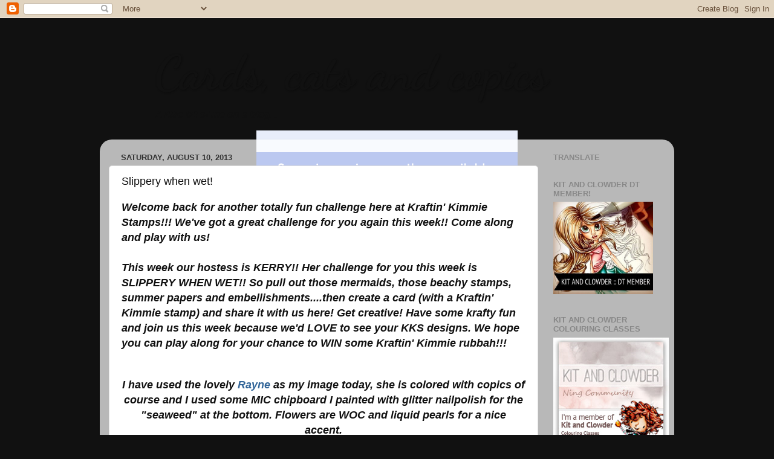

--- FILE ---
content_type: text/html; charset=UTF-8
request_url: https://cardscatsandcopics.blogspot.com/2013/08/welcome-back-for-another-totally-fun.html
body_size: 21412
content:
<!DOCTYPE html>
<html class='v2' dir='ltr' lang='en'>
<head>
<link href='https://www.blogger.com/static/v1/widgets/335934321-css_bundle_v2.css' rel='stylesheet' type='text/css'/>
<meta content='width=1100' name='viewport'/>
<meta content='text/html; charset=UTF-8' http-equiv='Content-Type'/>
<meta content='blogger' name='generator'/>
<link href='https://cardscatsandcopics.blogspot.com/favicon.ico' rel='icon' type='image/x-icon'/>
<link href='http://cardscatsandcopics.blogspot.com/2013/08/welcome-back-for-another-totally-fun.html' rel='canonical'/>
<link rel="alternate" type="application/atom+xml" title="Cards, cats and copics - Atom" href="https://cardscatsandcopics.blogspot.com/feeds/posts/default" />
<link rel="alternate" type="application/rss+xml" title="Cards, cats and copics - RSS" href="https://cardscatsandcopics.blogspot.com/feeds/posts/default?alt=rss" />
<link rel="service.post" type="application/atom+xml" title="Cards, cats and copics - Atom" href="https://www.blogger.com/feeds/1998460097892162227/posts/default" />

<link rel="alternate" type="application/atom+xml" title="Cards, cats and copics - Atom" href="https://cardscatsandcopics.blogspot.com/feeds/5823308196880114592/comments/default" />
<!--Can't find substitution for tag [blog.ieCssRetrofitLinks]-->
<link href='https://blogger.googleusercontent.com/img/b/R29vZ2xl/AVvXsEhISvcilE3RzPx-kHKvrxYVasjRpLZMKAYVsCQZ4MCbRrUTqOae-hXxaLavGcCX-PM59PuuXOxwbzujwlXS__CqCp-2IfFe6V-W_SLlx0Gj7osv5LZN7Te-T52ljG30MQK9bygj70h3_lu1/s640/Kk+slippery+when+wet.jpg' rel='image_src'/>
<meta content='http://cardscatsandcopics.blogspot.com/2013/08/welcome-back-for-another-totally-fun.html' property='og:url'/>
<meta content='Slippery when wet!' property='og:title'/>
<meta content='  Welcome back for another totally fun challenge here at Kraftin&#39; Kimmie Stamps!!!  We&#39;ve got a great challenge for you again this week!!  C...' property='og:description'/>
<meta content='https://blogger.googleusercontent.com/img/b/R29vZ2xl/AVvXsEhISvcilE3RzPx-kHKvrxYVasjRpLZMKAYVsCQZ4MCbRrUTqOae-hXxaLavGcCX-PM59PuuXOxwbzujwlXS__CqCp-2IfFe6V-W_SLlx0Gj7osv5LZN7Te-T52ljG30MQK9bygj70h3_lu1/w1200-h630-p-k-no-nu/Kk+slippery+when+wet.jpg' property='og:image'/>
<title>Cards, cats and copics: Slippery when wet!</title>
<style type='text/css'>@font-face{font-family:'Dancing Script';font-style:normal;font-weight:700;font-display:swap;src:url(//fonts.gstatic.com/s/dancingscript/v29/If2cXTr6YS-zF4S-kcSWSVi_sxjsohD9F50Ruu7B1i03Rep8hNX6plRPjLo.woff2)format('woff2');unicode-range:U+0102-0103,U+0110-0111,U+0128-0129,U+0168-0169,U+01A0-01A1,U+01AF-01B0,U+0300-0301,U+0303-0304,U+0308-0309,U+0323,U+0329,U+1EA0-1EF9,U+20AB;}@font-face{font-family:'Dancing Script';font-style:normal;font-weight:700;font-display:swap;src:url(//fonts.gstatic.com/s/dancingscript/v29/If2cXTr6YS-zF4S-kcSWSVi_sxjsohD9F50Ruu7B1i03ROp8hNX6plRPjLo.woff2)format('woff2');unicode-range:U+0100-02BA,U+02BD-02C5,U+02C7-02CC,U+02CE-02D7,U+02DD-02FF,U+0304,U+0308,U+0329,U+1D00-1DBF,U+1E00-1E9F,U+1EF2-1EFF,U+2020,U+20A0-20AB,U+20AD-20C0,U+2113,U+2C60-2C7F,U+A720-A7FF;}@font-face{font-family:'Dancing Script';font-style:normal;font-weight:700;font-display:swap;src:url(//fonts.gstatic.com/s/dancingscript/v29/If2cXTr6YS-zF4S-kcSWSVi_sxjsohD9F50Ruu7B1i03Sup8hNX6plRP.woff2)format('woff2');unicode-range:U+0000-00FF,U+0131,U+0152-0153,U+02BB-02BC,U+02C6,U+02DA,U+02DC,U+0304,U+0308,U+0329,U+2000-206F,U+20AC,U+2122,U+2191,U+2193,U+2212,U+2215,U+FEFF,U+FFFD;}</style>
<style id='page-skin-1' type='text/css'><!--
/*-----------------------------------------------
Blogger Template Style
Name:     Picture Window
Designer: Blogger
URL:      www.blogger.com
----------------------------------------------- */
/* Content
----------------------------------------------- */
body {
font: italic bold 14px 'Trebuchet MS', Trebuchet, sans-serif;
color: #111111;
background: #111111 url(//themes.googleusercontent.com/image?id=1OACCYOE0-eoTRTfsBuX1NMN9nz599ufI1Jh0CggPFA_sK80AGkIr8pLtYRpNUKPmwtEa) repeat-x fixed top center;
}
html body .region-inner {
min-width: 0;
max-width: 100%;
width: auto;
}
.content-outer {
font-size: 90%;
}
a:link {
text-decoration:none;
color: #336699;
}
a:visited {
text-decoration:none;
color: #6699cc;
}
a:hover {
text-decoration:underline;
color: #33aaff;
}
.content-outer {
background: transparent none repeat scroll top left;
-moz-border-radius: 0;
-webkit-border-radius: 0;
-goog-ms-border-radius: 0;
border-radius: 0;
-moz-box-shadow: 0 0 0 rgba(0, 0, 0, .15);
-webkit-box-shadow: 0 0 0 rgba(0, 0, 0, .15);
-goog-ms-box-shadow: 0 0 0 rgba(0, 0, 0, .15);
box-shadow: 0 0 0 rgba(0, 0, 0, .15);
margin: 20px auto;
}
.content-inner {
padding: 0;
}
/* Header
----------------------------------------------- */
.header-outer {
background: transparent none repeat-x scroll top left;
_background-image: none;
color: #111111;
-moz-border-radius: 0;
-webkit-border-radius: 0;
-goog-ms-border-radius: 0;
border-radius: 0;
}
.Header img, .Header #header-inner {
-moz-border-radius: 0;
-webkit-border-radius: 0;
-goog-ms-border-radius: 0;
border-radius: 0;
}
.header-inner .Header .titlewrapper,
.header-inner .Header .descriptionwrapper {
padding-left: 0;
padding-right: 0;
}
.Header h1 {
font: normal bold 80px Dancing Script;
text-shadow: 1px 1px 3px rgba(0, 0, 0, 0.3);
}
.Header h1 a {
color: #111111;
}
.Header .description {
font-size: 130%;
}
/* Tabs
----------------------------------------------- */
.tabs-inner {
margin: .5em 20px 0;
padding: 0;
}
.tabs-inner .section {
margin: 0;
}
.tabs-inner .widget ul {
padding: 0;
background: transparent none repeat scroll bottom;
-moz-border-radius: 0;
-webkit-border-radius: 0;
-goog-ms-border-radius: 0;
border-radius: 0;
}
.tabs-inner .widget li {
border: none;
}
.tabs-inner .widget li a {
display: inline-block;
padding: .5em 1em;
margin-right: .25em;
color: #ffffff;
font: normal normal 15px Arial, Tahoma, Helvetica, FreeSans, sans-serif;
-moz-border-radius: 10px 10px 0 0;
-webkit-border-top-left-radius: 10px;
-webkit-border-top-right-radius: 10px;
-goog-ms-border-radius: 10px 10px 0 0;
border-radius: 10px 10px 0 0;
background: transparent url(https://resources.blogblog.com/blogblog/data/1kt/transparent/black50.png) repeat scroll top left;
border-right: 1px solid transparent;
}
.tabs-inner .widget li:first-child a {
padding-left: 1.25em;
-moz-border-radius-topleft: 10px;
-moz-border-radius-bottomleft: 0;
-webkit-border-top-left-radius: 10px;
-webkit-border-bottom-left-radius: 0;
-goog-ms-border-top-left-radius: 10px;
-goog-ms-border-bottom-left-radius: 0;
border-top-left-radius: 10px;
border-bottom-left-radius: 0;
}
.tabs-inner .widget li.selected a,
.tabs-inner .widget li a:hover {
position: relative;
z-index: 1;
background: transparent url(https://resources.blogblog.com/blogblog/data/1kt/transparent/white80.png) repeat scroll bottom;
color: #336699;
-moz-box-shadow: 0 0 3px rgba(0, 0, 0, .15);
-webkit-box-shadow: 0 0 3px rgba(0, 0, 0, .15);
-goog-ms-box-shadow: 0 0 3px rgba(0, 0, 0, .15);
box-shadow: 0 0 3px rgba(0, 0, 0, .15);
}
/* Headings
----------------------------------------------- */
h2 {
font: bold normal 13px Arial, Tahoma, Helvetica, FreeSans, sans-serif;
text-transform: uppercase;
color: #888888;
margin: .5em 0;
}
/* Main
----------------------------------------------- */
.main-outer {
background: transparent url(https://resources.blogblog.com/blogblog/data/1kt/transparent/white80.png) repeat scroll top left;
-moz-border-radius: 20px 20px 0 0;
-webkit-border-top-left-radius: 20px;
-webkit-border-top-right-radius: 20px;
-webkit-border-bottom-left-radius: 0;
-webkit-border-bottom-right-radius: 0;
-goog-ms-border-radius: 20px 20px 0 0;
border-radius: 20px 20px 0 0;
-moz-box-shadow: 0 1px 3px rgba(0, 0, 0, .15);
-webkit-box-shadow: 0 1px 3px rgba(0, 0, 0, .15);
-goog-ms-box-shadow: 0 1px 3px rgba(0, 0, 0, .15);
box-shadow: 0 1px 3px rgba(0, 0, 0, .15);
}
.main-inner {
padding: 15px 20px 20px;
}
.main-inner .column-center-inner {
padding: 0 0;
}
.main-inner .column-left-inner {
padding-left: 0;
}
.main-inner .column-right-inner {
padding-right: 0;
}
/* Posts
----------------------------------------------- */
h3.post-title {
margin: 0;
font: normal normal 18px Arial, Tahoma, Helvetica, FreeSans, sans-serif;
}
.comments h4 {
margin: 1em 0 0;
font: normal normal 18px Arial, Tahoma, Helvetica, FreeSans, sans-serif;
}
.date-header span {
color: #333333;
}
.post-outer {
background-color: #ffffff;
border: solid 1px #dddddd;
-moz-border-radius: 5px;
-webkit-border-radius: 5px;
border-radius: 5px;
-goog-ms-border-radius: 5px;
padding: 15px 20px;
margin: 0 -20px 20px;
}
.post-body {
line-height: 1.4;
font-size: 110%;
position: relative;
}
.post-header {
margin: 0 0 1.5em;
color: #999999;
line-height: 1.6;
}
.post-footer {
margin: .5em 0 0;
color: #999999;
line-height: 1.6;
}
#blog-pager {
font-size: 140%
}
#comments .comment-author {
padding-top: 1.5em;
border-top: dashed 1px #ccc;
border-top: dashed 1px rgba(128, 128, 128, .5);
background-position: 0 1.5em;
}
#comments .comment-author:first-child {
padding-top: 0;
border-top: none;
}
.avatar-image-container {
margin: .2em 0 0;
}
/* Comments
----------------------------------------------- */
.comments .comments-content .icon.blog-author {
background-repeat: no-repeat;
background-image: url([data-uri]);
}
.comments .comments-content .loadmore a {
border-top: 1px solid #33aaff;
border-bottom: 1px solid #33aaff;
}
.comments .continue {
border-top: 2px solid #33aaff;
}
/* Widgets
----------------------------------------------- */
.widget ul, .widget #ArchiveList ul.flat {
padding: 0;
list-style: none;
}
.widget ul li, .widget #ArchiveList ul.flat li {
border-top: dashed 1px #ccc;
border-top: dashed 1px rgba(128, 128, 128, .5);
}
.widget ul li:first-child, .widget #ArchiveList ul.flat li:first-child {
border-top: none;
}
.widget .post-body ul {
list-style: disc;
}
.widget .post-body ul li {
border: none;
}
/* Footer
----------------------------------------------- */
.footer-outer {
color:#cccccc;
background: transparent url(https://resources.blogblog.com/blogblog/data/1kt/transparent/black50.png) repeat scroll top left;
-moz-border-radius: 0 0 20px 20px;
-webkit-border-top-left-radius: 0;
-webkit-border-top-right-radius: 0;
-webkit-border-bottom-left-radius: 20px;
-webkit-border-bottom-right-radius: 20px;
-goog-ms-border-radius: 0 0 20px 20px;
border-radius: 0 0 20px 20px;
-moz-box-shadow: 0 1px 3px rgba(0, 0, 0, .15);
-webkit-box-shadow: 0 1px 3px rgba(0, 0, 0, .15);
-goog-ms-box-shadow: 0 1px 3px rgba(0, 0, 0, .15);
box-shadow: 0 1px 3px rgba(0, 0, 0, .15);
}
.footer-inner {
padding: 10px 20px 20px;
}
.footer-outer a {
color: #99ccee;
}
.footer-outer a:visited {
color: #77aaee;
}
.footer-outer a:hover {
color: #33aaff;
}
.footer-outer .widget h2 {
color: #aaaaaa;
}
/* Mobile
----------------------------------------------- */
html body.mobile {
height: auto;
}
html body.mobile {
min-height: 480px;
background-size: 100% auto;
}
.mobile .body-fauxcolumn-outer {
background: transparent none repeat scroll top left;
}
html .mobile .mobile-date-outer, html .mobile .blog-pager {
border-bottom: none;
background: transparent url(https://resources.blogblog.com/blogblog/data/1kt/transparent/white80.png) repeat scroll top left;
margin-bottom: 10px;
}
.mobile .date-outer {
background: transparent url(https://resources.blogblog.com/blogblog/data/1kt/transparent/white80.png) repeat scroll top left;
}
.mobile .header-outer, .mobile .main-outer,
.mobile .post-outer, .mobile .footer-outer {
-moz-border-radius: 0;
-webkit-border-radius: 0;
-goog-ms-border-radius: 0;
border-radius: 0;
}
.mobile .content-outer,
.mobile .main-outer,
.mobile .post-outer {
background: inherit;
border: none;
}
.mobile .content-outer {
font-size: 100%;
}
.mobile-link-button {
background-color: #336699;
}
.mobile-link-button a:link, .mobile-link-button a:visited {
color: #ffffff;
}
.mobile-index-contents {
color: #111111;
}
.mobile .tabs-inner .PageList .widget-content {
background: transparent url(https://resources.blogblog.com/blogblog/data/1kt/transparent/white80.png) repeat scroll bottom;
color: #336699;
}
.mobile .tabs-inner .PageList .widget-content .pagelist-arrow {
border-left: 1px solid transparent;
}
.header-outer {
margin-left:90px;
}
--></style>
<style id='template-skin-1' type='text/css'><!--
body {
min-width: 950px;
}
.content-outer, .content-fauxcolumn-outer, .region-inner {
min-width: 950px;
max-width: 950px;
_width: 950px;
}
.main-inner .columns {
padding-left: 0px;
padding-right: 210px;
}
.main-inner .fauxcolumn-center-outer {
left: 0px;
right: 210px;
/* IE6 does not respect left and right together */
_width: expression(this.parentNode.offsetWidth -
parseInt("0px") -
parseInt("210px") + 'px');
}
.main-inner .fauxcolumn-left-outer {
width: 0px;
}
.main-inner .fauxcolumn-right-outer {
width: 210px;
}
.main-inner .column-left-outer {
width: 0px;
right: 100%;
margin-left: -0px;
}
.main-inner .column-right-outer {
width: 210px;
margin-right: -210px;
}
#layout {
min-width: 0;
}
#layout .content-outer {
min-width: 0;
width: 800px;
}
#layout .region-inner {
min-width: 0;
width: auto;
}
body#layout div.add_widget {
padding: 8px;
}
body#layout div.add_widget a {
margin-left: 32px;
}
--></style>
<style>
    body {background-image:url(\/\/themes.googleusercontent.com\/image?id=1OACCYOE0-eoTRTfsBuX1NMN9nz599ufI1Jh0CggPFA_sK80AGkIr8pLtYRpNUKPmwtEa);}
    
@media (max-width: 200px) { body {background-image:url(\/\/themes.googleusercontent.com\/image?id=1OACCYOE0-eoTRTfsBuX1NMN9nz599ufI1Jh0CggPFA_sK80AGkIr8pLtYRpNUKPmwtEa&options=w200);}}
@media (max-width: 400px) and (min-width: 201px) { body {background-image:url(\/\/themes.googleusercontent.com\/image?id=1OACCYOE0-eoTRTfsBuX1NMN9nz599ufI1Jh0CggPFA_sK80AGkIr8pLtYRpNUKPmwtEa&options=w400);}}
@media (max-width: 800px) and (min-width: 401px) { body {background-image:url(\/\/themes.googleusercontent.com\/image?id=1OACCYOE0-eoTRTfsBuX1NMN9nz599ufI1Jh0CggPFA_sK80AGkIr8pLtYRpNUKPmwtEa&options=w800);}}
@media (max-width: 1200px) and (min-width: 801px) { body {background-image:url(\/\/themes.googleusercontent.com\/image?id=1OACCYOE0-eoTRTfsBuX1NMN9nz599ufI1Jh0CggPFA_sK80AGkIr8pLtYRpNUKPmwtEa&options=w1200);}}
/* Last tag covers anything over one higher than the previous max-size cap. */
@media (min-width: 1201px) { body {background-image:url(\/\/themes.googleusercontent.com\/image?id=1OACCYOE0-eoTRTfsBuX1NMN9nz599ufI1Jh0CggPFA_sK80AGkIr8pLtYRpNUKPmwtEa&options=w1600);}}
  </style>
<link href='https://www.blogger.com/dyn-css/authorization.css?targetBlogID=1998460097892162227&amp;zx=11b039c3-4d1c-4987-9503-f5f712aaa319' media='none' onload='if(media!=&#39;all&#39;)media=&#39;all&#39;' rel='stylesheet'/><noscript><link href='https://www.blogger.com/dyn-css/authorization.css?targetBlogID=1998460097892162227&amp;zx=11b039c3-4d1c-4987-9503-f5f712aaa319' rel='stylesheet'/></noscript>
<meta name='google-adsense-platform-account' content='ca-host-pub-1556223355139109'/>
<meta name='google-adsense-platform-domain' content='blogspot.com'/>

</head>
<body class='loading variant-open'>
<div class='navbar section' id='navbar' name='Navbar'><div class='widget Navbar' data-version='1' id='Navbar1'><script type="text/javascript">
    function setAttributeOnload(object, attribute, val) {
      if(window.addEventListener) {
        window.addEventListener('load',
          function(){ object[attribute] = val; }, false);
      } else {
        window.attachEvent('onload', function(){ object[attribute] = val; });
      }
    }
  </script>
<div id="navbar-iframe-container"></div>
<script type="text/javascript" src="https://apis.google.com/js/platform.js"></script>
<script type="text/javascript">
      gapi.load("gapi.iframes:gapi.iframes.style.bubble", function() {
        if (gapi.iframes && gapi.iframes.getContext) {
          gapi.iframes.getContext().openChild({
              url: 'https://www.blogger.com/navbar/1998460097892162227?po\x3d5823308196880114592\x26origin\x3dhttps://cardscatsandcopics.blogspot.com',
              where: document.getElementById("navbar-iframe-container"),
              id: "navbar-iframe"
          });
        }
      });
    </script><script type="text/javascript">
(function() {
var script = document.createElement('script');
script.type = 'text/javascript';
script.src = '//pagead2.googlesyndication.com/pagead/js/google_top_exp.js';
var head = document.getElementsByTagName('head')[0];
if (head) {
head.appendChild(script);
}})();
</script>
</div></div>
<div class='body-fauxcolumns'>
<div class='fauxcolumn-outer body-fauxcolumn-outer'>
<div class='cap-top'>
<div class='cap-left'></div>
<div class='cap-right'></div>
</div>
<div class='fauxborder-left'>
<div class='fauxborder-right'></div>
<div class='fauxcolumn-inner'>
</div>
</div>
<div class='cap-bottom'>
<div class='cap-left'></div>
<div class='cap-right'></div>
</div>
</div>
</div>
<div class='content'>
<div class='content-fauxcolumns'>
<div class='fauxcolumn-outer content-fauxcolumn-outer'>
<div class='cap-top'>
<div class='cap-left'></div>
<div class='cap-right'></div>
</div>
<div class='fauxborder-left'>
<div class='fauxborder-right'></div>
<div class='fauxcolumn-inner'>
</div>
</div>
<div class='cap-bottom'>
<div class='cap-left'></div>
<div class='cap-right'></div>
</div>
</div>
</div>
<div class='content-outer'>
<div class='content-cap-top cap-top'>
<div class='cap-left'></div>
<div class='cap-right'></div>
</div>
<div class='fauxborder-left content-fauxborder-left'>
<div class='fauxborder-right content-fauxborder-right'></div>
<div class='content-inner'>
<header>
<div class='header-outer'>
<div class='header-cap-top cap-top'>
<div class='cap-left'></div>
<div class='cap-right'></div>
</div>
<div class='fauxborder-left header-fauxborder-left'>
<div class='fauxborder-right header-fauxborder-right'></div>
<div class='region-inner header-inner'>
<div class='header section' id='header' name='Header'><div class='widget Header' data-version='1' id='Header1'>
<div id='header-inner'>
<div class='titlewrapper'>
<h1 class='title'>
<a href='https://cardscatsandcopics.blogspot.com/'>
Cards, cats and copics
</a>
</h1>
</div>
<div class='descriptionwrapper'>
<p class='description'><span>A little bit of me on a blog...</span></p>
</div>
</div>
</div></div>
</div>
</div>
<div class='header-cap-bottom cap-bottom'>
<div class='cap-left'></div>
<div class='cap-right'></div>
</div>
</div>
</header>
<div class='tabs-outer'>
<div class='tabs-cap-top cap-top'>
<div class='cap-left'></div>
<div class='cap-right'></div>
</div>
<div class='fauxborder-left tabs-fauxborder-left'>
<div class='fauxborder-right tabs-fauxborder-right'></div>
<div class='region-inner tabs-inner'>
<div class='tabs section' id='crosscol' name='Cross-Column'><div class='widget HTML' data-version='1' id='HTML1'>
<div class='widget-content'>
<style type="text/css">body {background-image: url("https://lh3.googleusercontent.com/blogger_img_proxy/[base64]s0-d"); background-position: center; background-repeat: no-repeat; background-attachment: fixed; }</style><div id="tag" e="position:::absolute;left:0px;top:30px;z-x:50with:150px;heigt:45px;;;;;;;"></div>
</div>
<div class='clear'></div>
</div></div>
<div class='tabs no-items section' id='crosscol-overflow' name='Cross-Column 2'></div>
</div>
</div>
<div class='tabs-cap-bottom cap-bottom'>
<div class='cap-left'></div>
<div class='cap-right'></div>
</div>
</div>
<div class='main-outer'>
<div class='main-cap-top cap-top'>
<div class='cap-left'></div>
<div class='cap-right'></div>
</div>
<div class='fauxborder-left main-fauxborder-left'>
<div class='fauxborder-right main-fauxborder-right'></div>
<div class='region-inner main-inner'>
<div class='columns fauxcolumns'>
<div class='fauxcolumn-outer fauxcolumn-center-outer'>
<div class='cap-top'>
<div class='cap-left'></div>
<div class='cap-right'></div>
</div>
<div class='fauxborder-left'>
<div class='fauxborder-right'></div>
<div class='fauxcolumn-inner'>
</div>
</div>
<div class='cap-bottom'>
<div class='cap-left'></div>
<div class='cap-right'></div>
</div>
</div>
<div class='fauxcolumn-outer fauxcolumn-left-outer'>
<div class='cap-top'>
<div class='cap-left'></div>
<div class='cap-right'></div>
</div>
<div class='fauxborder-left'>
<div class='fauxborder-right'></div>
<div class='fauxcolumn-inner'>
</div>
</div>
<div class='cap-bottom'>
<div class='cap-left'></div>
<div class='cap-right'></div>
</div>
</div>
<div class='fauxcolumn-outer fauxcolumn-right-outer'>
<div class='cap-top'>
<div class='cap-left'></div>
<div class='cap-right'></div>
</div>
<div class='fauxborder-left'>
<div class='fauxborder-right'></div>
<div class='fauxcolumn-inner'>
</div>
</div>
<div class='cap-bottom'>
<div class='cap-left'></div>
<div class='cap-right'></div>
</div>
</div>
<!-- corrects IE6 width calculation -->
<div class='columns-inner'>
<div class='column-center-outer'>
<div class='column-center-inner'>
<div class='main section' id='main' name='Main'><div class='widget Blog' data-version='1' id='Blog1'>
<div class='blog-posts hfeed'>

          <div class="date-outer">
        
<h2 class='date-header'><span>Saturday, August 10, 2013</span></h2>

          <div class="date-posts">
        
<div class='post-outer'>
<div class='post hentry uncustomized-post-template' itemprop='blogPost' itemscope='itemscope' itemtype='http://schema.org/BlogPosting'>
<meta content='https://blogger.googleusercontent.com/img/b/R29vZ2xl/AVvXsEhISvcilE3RzPx-kHKvrxYVasjRpLZMKAYVsCQZ4MCbRrUTqOae-hXxaLavGcCX-PM59PuuXOxwbzujwlXS__CqCp-2IfFe6V-W_SLlx0Gj7osv5LZN7Te-T52ljG30MQK9bygj70h3_lu1/s640/Kk+slippery+when+wet.jpg' itemprop='image_url'/>
<meta content='1998460097892162227' itemprop='blogId'/>
<meta content='5823308196880114592' itemprop='postId'/>
<a name='5823308196880114592'></a>
<h3 class='post-title entry-title' itemprop='name'>
Slippery when wet!
</h3>
<div class='post-header'>
<div class='post-header-line-1'></div>
</div>
<div class='post-body entry-content' id='post-body-5823308196880114592' itemprop='description articleBody'>
<h5 class="uiStreamMessage userContentWrapper" data-ft="{&quot;type&quot;:1,&quot;tn&quot;:&quot;K&quot;}">
<span class="messageBody" data-ft="{&quot;type&quot;:3}"><span class="userContent"><span style="font-size: large;"><div class="text_exposed_root" id="id_5205689bb0c208544218944">
Welcome back for another totally fun challenge here at Kraftin' Kimmie Stamps!!!  We've got a great challenge for you again this week!!  Come along and play with us!</div>
<div class="text_exposed_root" id="id_5205689bb0c208544218944">
<br /></div>
<div class="text_exposed_root" id="id_5205689bb0c208544218944">
This week our hostess is KERRY!!   Her challenge for you this week is SLIPPERY WHEN WET!!   So pull out those mermaids, those beachy stamps, summer papers and embellishments....then create a card (with a Kraftin' Kimmie stamp) and share it with us here!  Get creative!  Have some krafty fun and join us this week because we'd LOVE to see your KKS designs. We hope you can play along for your chance to WIN some Kraftin' Kimmie rubbah!!!&nbsp;</div>
</span></span></span></h5>
<div class="separator" style="clear: both; text-align: center;">
<span style="font-size: large;"><br /></span></div>
<div class="separator" style="clear: both; text-align: center;">
<span style="font-size: large;">I have used the lovely&nbsp;<a href="http://www.kraftinkimmiestamps.com/index.php?main_page=product_info&amp;cPath=66&amp;products_id=867">Rayne</a>&nbsp;as my image today, she is colored with copics of course and I used some MIC chipboard I painted with glitter nailpolish for the "seaweed" at the bottom. Flowers are WOC and liquid pearls for a nice accent.</span></div>
<div class="separator" style="clear: both; text-align: center;">
<br /></div>
<div class="separator" style="clear: both; text-align: center;">
<br /></div>
<div class="separator" style="clear: both; text-align: center;">
<br /></div>
<div class="separator" style="clear: both; text-align: center;">
<a href="https://blogger.googleusercontent.com/img/b/R29vZ2xl/AVvXsEhISvcilE3RzPx-kHKvrxYVasjRpLZMKAYVsCQZ4MCbRrUTqOae-hXxaLavGcCX-PM59PuuXOxwbzujwlXS__CqCp-2IfFe6V-W_SLlx0Gj7osv5LZN7Te-T52ljG30MQK9bygj70h3_lu1/s1600/Kk+slippery+when+wet.jpg" imageanchor="1" style="margin-left: 1em; margin-right: 1em;"><img border="0" height="620" src="https://blogger.googleusercontent.com/img/b/R29vZ2xl/AVvXsEhISvcilE3RzPx-kHKvrxYVasjRpLZMKAYVsCQZ4MCbRrUTqOae-hXxaLavGcCX-PM59PuuXOxwbzujwlXS__CqCp-2IfFe6V-W_SLlx0Gj7osv5LZN7Te-T52ljG30MQK9bygj70h3_lu1/s640/Kk+slippery+when+wet.jpg" width="640" /></a></div>
Okay, time to play along! We love to see what you create and don't forget, next week starts the August release peeks!<br />
<div>
<br /></div>
<div>
<br /></div>
<div style='clear: both;'></div>
</div>
<div class='post-footer'>
<div class='post-footer-line post-footer-line-1'>
<span class='post-author vcard'>
Posted by
<span class='fn' itemprop='author' itemscope='itemscope' itemtype='http://schema.org/Person'>
<meta content='https://www.blogger.com/profile/02078953825794635955' itemprop='url'/>
<a class='g-profile' href='https://www.blogger.com/profile/02078953825794635955' rel='author' title='author profile'>
<span itemprop='name'>Amanda R</span>
</a>
</span>
</span>
<span class='post-timestamp'>
at
<meta content='http://cardscatsandcopics.blogspot.com/2013/08/welcome-back-for-another-totally-fun.html' itemprop='url'/>
<a class='timestamp-link' href='https://cardscatsandcopics.blogspot.com/2013/08/welcome-back-for-another-totally-fun.html' rel='bookmark' title='permanent link'><abbr class='published' itemprop='datePublished' title='2013-08-10T07:00:00-04:00'>7:00&#8239;AM</abbr></a>
</span>
<span class='post-comment-link'>
</span>
<span class='post-icons'>
<span class='item-action'>
<a href='https://www.blogger.com/email-post/1998460097892162227/5823308196880114592' title='Email Post'>
<img alt='' class='icon-action' height='13' src='https://resources.blogblog.com/img/icon18_email.gif' width='18'/>
</a>
</span>
<span class='item-control blog-admin pid-865835621'>
<a href='https://www.blogger.com/post-edit.g?blogID=1998460097892162227&postID=5823308196880114592&from=pencil' title='Edit Post'>
<img alt='' class='icon-action' height='18' src='https://resources.blogblog.com/img/icon18_edit_allbkg.gif' width='18'/>
</a>
</span>
</span>
<div class='post-share-buttons goog-inline-block'>
<a class='goog-inline-block share-button sb-email' href='https://www.blogger.com/share-post.g?blogID=1998460097892162227&postID=5823308196880114592&target=email' target='_blank' title='Email This'><span class='share-button-link-text'>Email This</span></a><a class='goog-inline-block share-button sb-blog' href='https://www.blogger.com/share-post.g?blogID=1998460097892162227&postID=5823308196880114592&target=blog' onclick='window.open(this.href, "_blank", "height=270,width=475"); return false;' target='_blank' title='BlogThis!'><span class='share-button-link-text'>BlogThis!</span></a><a class='goog-inline-block share-button sb-twitter' href='https://www.blogger.com/share-post.g?blogID=1998460097892162227&postID=5823308196880114592&target=twitter' target='_blank' title='Share to X'><span class='share-button-link-text'>Share to X</span></a><a class='goog-inline-block share-button sb-facebook' href='https://www.blogger.com/share-post.g?blogID=1998460097892162227&postID=5823308196880114592&target=facebook' onclick='window.open(this.href, "_blank", "height=430,width=640"); return false;' target='_blank' title='Share to Facebook'><span class='share-button-link-text'>Share to Facebook</span></a><a class='goog-inline-block share-button sb-pinterest' href='https://www.blogger.com/share-post.g?blogID=1998460097892162227&postID=5823308196880114592&target=pinterest' target='_blank' title='Share to Pinterest'><span class='share-button-link-text'>Share to Pinterest</span></a>
</div>
</div>
<div class='post-footer-line post-footer-line-2'>
<span class='post-labels'>
</span>
</div>
<div class='post-footer-line post-footer-line-3'>
<span class='post-location'>
</span>
</div>
</div>
</div>
<div class='comments' id='comments'>
<a name='comments'></a>
<h4>13 comments:</h4>
<div id='Blog1_comments-block-wrapper'>
<dl class='avatar-comment-indent' id='comments-block'>
<dt class='comment-author ' id='c4623165093376501497'>
<a name='c4623165093376501497'></a>
<div class="avatar-image-container avatar-stock"><span dir="ltr"><img src="//resources.blogblog.com/img/blank.gif" width="35" height="35" alt="" title="Anonymous">

</span></div>
Anonymous
said...
</dt>
<dd class='comment-body' id='Blog1_cmt-4623165093376501497'>
<p>
Love, love, love it!!!  The stickles &amp; the bling make me smile --- this card is awesome !!!!!   :)) :)) :)) <br />
</p>
</dd>
<dd class='comment-footer'>
<span class='comment-timestamp'>
<a href='https://cardscatsandcopics.blogspot.com/2013/08/welcome-back-for-another-totally-fun.html?showComment=1376146237728#c4623165093376501497' title='comment permalink'>
August 10, 2013 at 10:50&#8239;AM
</a>
<span class='item-control blog-admin pid-537440759'>
<a class='comment-delete' href='https://www.blogger.com/comment/delete/1998460097892162227/4623165093376501497' title='Delete Comment'>
<img src='https://resources.blogblog.com/img/icon_delete13.gif'/>
</a>
</span>
</span>
</dd>
<dt class='comment-author ' id='c2035223822934285860'>
<a name='c2035223822934285860'></a>
<div class="avatar-image-container avatar-stock"><span dir="ltr"><img src="//resources.blogblog.com/img/blank.gif" width="35" height="35" alt="" title="Anonymous">

</span></div>
Anonymous
said...
</dt>
<dd class='comment-body' id='Blog1_cmt-2035223822934285860'>
<p>
Oh wow, that&#39;s nail polish !!!!   Ha !!!   :)) :)) <br />Clever !! 
</p>
</dd>
<dd class='comment-footer'>
<span class='comment-timestamp'>
<a href='https://cardscatsandcopics.blogspot.com/2013/08/welcome-back-for-another-totally-fun.html?showComment=1376146318289#c2035223822934285860' title='comment permalink'>
August 10, 2013 at 10:51&#8239;AM
</a>
<span class='item-control blog-admin pid-537440759'>
<a class='comment-delete' href='https://www.blogger.com/comment/delete/1998460097892162227/2035223822934285860' title='Delete Comment'>
<img src='https://resources.blogblog.com/img/icon_delete13.gif'/>
</a>
</span>
</span>
</dd>
<dt class='comment-author ' id='c2451292652025525644'>
<a name='c2451292652025525644'></a>
<div class="avatar-image-container vcard"><span dir="ltr"><a href="https://www.blogger.com/profile/02871363240623182686" target="" rel="nofollow" onclick="" class="avatar-hovercard" id="av-2451292652025525644-02871363240623182686"><img src="https://resources.blogblog.com/img/blank.gif" width="35" height="35" class="delayLoad" style="display: none;" longdesc="//blogger.googleusercontent.com/img/b/R29vZ2xl/AVvXsEhicusOUSaiMafaLZzRqZmRkBbM6rF_3uFrJdHWzDsIbJKa6oQud5cQNprhxkoNtwgS9YNj6Rqoly6oxvzGmr9En0a8ufhF0HoLUsSy7P91NW4odZ29syYRRo2k43wXHUQ/s45-c/E4.jpg" alt="" title="E">

<noscript><img src="//blogger.googleusercontent.com/img/b/R29vZ2xl/AVvXsEhicusOUSaiMafaLZzRqZmRkBbM6rF_3uFrJdHWzDsIbJKa6oQud5cQNprhxkoNtwgS9YNj6Rqoly6oxvzGmr9En0a8ufhF0HoLUsSy7P91NW4odZ29syYRRo2k43wXHUQ/s45-c/E4.jpg" width="35" height="35" class="photo" alt=""></noscript></a></span></div>
<a href='https://www.blogger.com/profile/02871363240623182686' rel='nofollow'>E</a>
said...
</dt>
<dd class='comment-body' id='Blog1_cmt-2451292652025525644'>
<p>
Wow!! This is GORGEOUS!!
</p>
</dd>
<dd class='comment-footer'>
<span class='comment-timestamp'>
<a href='https://cardscatsandcopics.blogspot.com/2013/08/welcome-back-for-another-totally-fun.html?showComment=1376150860617#c2451292652025525644' title='comment permalink'>
August 10, 2013 at 12:07&#8239;PM
</a>
<span class='item-control blog-admin pid-800038200'>
<a class='comment-delete' href='https://www.blogger.com/comment/delete/1998460097892162227/2451292652025525644' title='Delete Comment'>
<img src='https://resources.blogblog.com/img/icon_delete13.gif'/>
</a>
</span>
</span>
</dd>
<dt class='comment-author ' id='c1276218462032307631'>
<a name='c1276218462032307631'></a>
<div class="avatar-image-container vcard"><span dir="ltr"><a href="https://www.blogger.com/profile/17412485341121819687" target="" rel="nofollow" onclick="" class="avatar-hovercard" id="av-1276218462032307631-17412485341121819687"><img src="https://resources.blogblog.com/img/blank.gif" width="35" height="35" class="delayLoad" style="display: none;" longdesc="//4.bp.blogspot.com/_68VfP9ZE9yg/Sx9kdipsu3I/AAAAAAAAADY/uFcJ1zdft-s/S45-s35/Karen%2B%2526%2BBuddy%2B(taken%2Babout%2B9-13-09).JPG" alt="" title="Have A Scrap Happy Day">

<noscript><img src="//4.bp.blogspot.com/_68VfP9ZE9yg/Sx9kdipsu3I/AAAAAAAAADY/uFcJ1zdft-s/S45-s35/Karen%2B%2526%2BBuddy%2B(taken%2Babout%2B9-13-09).JPG" width="35" height="35" class="photo" alt=""></noscript></a></span></div>
<a href='https://www.blogger.com/profile/17412485341121819687' rel='nofollow'>Have A Scrap Happy Day</a>
said...
</dt>
<dd class='comment-body' id='Blog1_cmt-1276218462032307631'>
<p>
Holy cow!!!  I TOTALLY LOVE THIS CARD WITH ALL THE GLITZ, COLORFUL FLOWERS, AND YOUR COLORING IS ABSOLUTELY FABULOUS.
</p>
</dd>
<dd class='comment-footer'>
<span class='comment-timestamp'>
<a href='https://cardscatsandcopics.blogspot.com/2013/08/welcome-back-for-another-totally-fun.html?showComment=1376162202116#c1276218462032307631' title='comment permalink'>
August 10, 2013 at 3:16&#8239;PM
</a>
<span class='item-control blog-admin pid-384630066'>
<a class='comment-delete' href='https://www.blogger.com/comment/delete/1998460097892162227/1276218462032307631' title='Delete Comment'>
<img src='https://resources.blogblog.com/img/icon_delete13.gif'/>
</a>
</span>
</span>
</dd>
<dt class='comment-author ' id='c8528478629346451573'>
<a name='c8528478629346451573'></a>
<div class="avatar-image-container avatar-stock"><span dir="ltr"><a href="https://www.blogger.com/profile/06724115459143098604" target="" rel="nofollow" onclick="" class="avatar-hovercard" id="av-8528478629346451573-06724115459143098604"><img src="//www.blogger.com/img/blogger_logo_round_35.png" width="35" height="35" alt="" title="NanaConnie">

</a></span></div>
<a href='https://www.blogger.com/profile/06724115459143098604' rel='nofollow'>NanaConnie</a>
said...
</dt>
<dd class='comment-body' id='Blog1_cmt-8528478629346451573'>
<p>
I love the turquoise/purple/green combo, Amanda!  What a delightful image.  Such fabulous flowers.
</p>
</dd>
<dd class='comment-footer'>
<span class='comment-timestamp'>
<a href='https://cardscatsandcopics.blogspot.com/2013/08/welcome-back-for-another-totally-fun.html?showComment=1376191062146#c8528478629346451573' title='comment permalink'>
August 10, 2013 at 11:17&#8239;PM
</a>
<span class='item-control blog-admin pid-1957462197'>
<a class='comment-delete' href='https://www.blogger.com/comment/delete/1998460097892162227/8528478629346451573' title='Delete Comment'>
<img src='https://resources.blogblog.com/img/icon_delete13.gif'/>
</a>
</span>
</span>
</dd>
<dt class='comment-author ' id='c7951470983818751225'>
<a name='c7951470983818751225'></a>
<div class="avatar-image-container vcard"><span dir="ltr"><a href="https://www.blogger.com/profile/11723051047669889767" target="" rel="nofollow" onclick="" class="avatar-hovercard" id="av-7951470983818751225-11723051047669889767"><img src="https://resources.blogblog.com/img/blank.gif" width="35" height="35" class="delayLoad" style="display: none;" longdesc="//blogger.googleusercontent.com/img/b/R29vZ2xl/AVvXsEgq_qEOTf5JdR6a7FuIESQ5mSyziTBQKcee9iyifVAd2dV9m89NdhXbjhMOBXFUQwzKMD3l-lHYZ8HD4FLZd4YCuuYjMF5OeRJ4gNOigTwXVS9ImDvNihtah17OhtvVcQ/s45-c/DSC00481.JPG" alt="" title="Tracy">

<noscript><img src="//blogger.googleusercontent.com/img/b/R29vZ2xl/AVvXsEgq_qEOTf5JdR6a7FuIESQ5mSyziTBQKcee9iyifVAd2dV9m89NdhXbjhMOBXFUQwzKMD3l-lHYZ8HD4FLZd4YCuuYjMF5OeRJ4gNOigTwXVS9ImDvNihtah17OhtvVcQ/s45-c/DSC00481.JPG" width="35" height="35" class="photo" alt=""></noscript></a></span></div>
<a href='https://www.blogger.com/profile/11723051047669889767' rel='nofollow'>Tracy</a>
said...
</dt>
<dd class='comment-body' id='Blog1_cmt-7951470983818751225'>
<p>
Glitter nail polish huh.  LOL  Don&#39;t think I have any of that in my stash yet, but it sure does look great.  Lots of fun!  Hugs!
</p>
</dd>
<dd class='comment-footer'>
<span class='comment-timestamp'>
<a href='https://cardscatsandcopics.blogspot.com/2013/08/welcome-back-for-another-totally-fun.html?showComment=1376194964307#c7951470983818751225' title='comment permalink'>
August 11, 2013 at 12:22&#8239;AM
</a>
<span class='item-control blog-admin pid-1335304733'>
<a class='comment-delete' href='https://www.blogger.com/comment/delete/1998460097892162227/7951470983818751225' title='Delete Comment'>
<img src='https://resources.blogblog.com/img/icon_delete13.gif'/>
</a>
</span>
</span>
</dd>
<dt class='comment-author ' id='c711487096783341637'>
<a name='c711487096783341637'></a>
<div class="avatar-image-container vcard"><span dir="ltr"><a href="https://www.blogger.com/profile/16851773517111093203" target="" rel="nofollow" onclick="" class="avatar-hovercard" id="av-711487096783341637-16851773517111093203"><img src="https://resources.blogblog.com/img/blank.gif" width="35" height="35" class="delayLoad" style="display: none;" longdesc="//blogger.googleusercontent.com/img/b/R29vZ2xl/AVvXsEiTREWqz6h8puYCpzi8pIYaX1erUpMkNc2ubsv8n5LXYCNWAIXmgHhvpAPskaTgHyHmW4wT8yAFFqDIQxqPnMq9o8yDCnzWwAHD2nOvQCZFF8w5m5yFq9C-4n8Td5Tqzw/s45-c/DSC06964.JPG" alt="" title="Shona Erlenborn">

<noscript><img src="//blogger.googleusercontent.com/img/b/R29vZ2xl/AVvXsEiTREWqz6h8puYCpzi8pIYaX1erUpMkNc2ubsv8n5LXYCNWAIXmgHhvpAPskaTgHyHmW4wT8yAFFqDIQxqPnMq9o8yDCnzWwAHD2nOvQCZFF8w5m5yFq9C-4n8Td5Tqzw/s45-c/DSC06964.JPG" width="35" height="35" class="photo" alt=""></noscript></a></span></div>
<a href='https://www.blogger.com/profile/16851773517111093203' rel='nofollow'>Shona Erlenborn</a>
said...
</dt>
<dd class='comment-body' id='Blog1_cmt-711487096783341637'>
<p>
This is stunning Amanda.  A &quot;cheeky&quot; little image too, beautifully colored - and your seaweed is awesome. 
</p>
</dd>
<dd class='comment-footer'>
<span class='comment-timestamp'>
<a href='https://cardscatsandcopics.blogspot.com/2013/08/welcome-back-for-another-totally-fun.html?showComment=1376222538663#c711487096783341637' title='comment permalink'>
August 11, 2013 at 8:02&#8239;AM
</a>
<span class='item-control blog-admin pid-338126028'>
<a class='comment-delete' href='https://www.blogger.com/comment/delete/1998460097892162227/711487096783341637' title='Delete Comment'>
<img src='https://resources.blogblog.com/img/icon_delete13.gif'/>
</a>
</span>
</span>
</dd>
<dt class='comment-author ' id='c688837768823871181'>
<a name='c688837768823871181'></a>
<div class="avatar-image-container vcard"><span dir="ltr"><a href="https://www.blogger.com/profile/00020144100585599555" target="" rel="nofollow" onclick="" class="avatar-hovercard" id="av-688837768823871181-00020144100585599555"><img src="https://resources.blogblog.com/img/blank.gif" width="35" height="35" class="delayLoad" style="display: none;" longdesc="//blogger.googleusercontent.com/img/b/R29vZ2xl/AVvXsEhnpIhWTOqBRoVxStpqxc_uT03Xt6qvxkkY6LQD6WKVreZNRjfYvxdMDXnhVjAuG3c8S7ItHHJMJlMhQPSld78yQyMr83E9CnSFKDABISH4uEoECEu99SpTtifUaMPGWKQ/s45-c/20141212_084107%7E3+%281%29.jpg" alt="" title="gobeagirl">

<noscript><img src="//blogger.googleusercontent.com/img/b/R29vZ2xl/AVvXsEhnpIhWTOqBRoVxStpqxc_uT03Xt6qvxkkY6LQD6WKVreZNRjfYvxdMDXnhVjAuG3c8S7ItHHJMJlMhQPSld78yQyMr83E9CnSFKDABISH4uEoECEu99SpTtifUaMPGWKQ/s45-c/20141212_084107%7E3+%281%29.jpg" width="35" height="35" class="photo" alt=""></noscript></a></span></div>
<a href='https://www.blogger.com/profile/00020144100585599555' rel='nofollow'>gobeagirl</a>
said...
</dt>
<dd class='comment-body' id='Blog1_cmt-688837768823871181'>
<p>
Oh my friend, this is just gorgeous!!! I love your coloring and I love the seaweed as well. What a fun idea to use nail polish to get that look.  Who would have thought?  Not me, and I paint my own nails every week.  Have since I was 15 and well we won&#39;t be rude and say how long that has been.  :O)  It feels so good to be able to talk to my friends again. I hope that you and Joe along with the babies are all doing well and having a great end to the summer.  Hugs, Lisa 
</p>
</dd>
<dd class='comment-footer'>
<span class='comment-timestamp'>
<a href='https://cardscatsandcopics.blogspot.com/2013/08/welcome-back-for-another-totally-fun.html?showComment=1376260931691#c688837768823871181' title='comment permalink'>
August 11, 2013 at 6:42&#8239;PM
</a>
<span class='item-control blog-admin pid-705331820'>
<a class='comment-delete' href='https://www.blogger.com/comment/delete/1998460097892162227/688837768823871181' title='Delete Comment'>
<img src='https://resources.blogblog.com/img/icon_delete13.gif'/>
</a>
</span>
</span>
</dd>
<dt class='comment-author ' id='c6732864253524320314'>
<a name='c6732864253524320314'></a>
<div class="avatar-image-container vcard"><span dir="ltr"><a href="https://www.blogger.com/profile/11988254968804034188" target="" rel="nofollow" onclick="" class="avatar-hovercard" id="av-6732864253524320314-11988254968804034188"><img src="https://resources.blogblog.com/img/blank.gif" width="35" height="35" class="delayLoad" style="display: none;" longdesc="//blogger.googleusercontent.com/img/b/R29vZ2xl/AVvXsEjC6VWtgGzd-QX0PEOOjyIEYxpkDJeQnrvPlB68W1Wq6u5Ex8dS7KjxPcmoqA1d--86l9qhwuOGbbhItmOBMyD0guwgOYetZElW-h-vrRHHK0QADqFdMZJ35CAGi6fH63k/s45-c/*" alt="" title="Elaine">

<noscript><img src="//blogger.googleusercontent.com/img/b/R29vZ2xl/AVvXsEjC6VWtgGzd-QX0PEOOjyIEYxpkDJeQnrvPlB68W1Wq6u5Ex8dS7KjxPcmoqA1d--86l9qhwuOGbbhItmOBMyD0guwgOYetZElW-h-vrRHHK0QADqFdMZJ35CAGi6fH63k/s45-c/*" width="35" height="35" class="photo" alt=""></noscript></a></span></div>
<a href='https://www.blogger.com/profile/11988254968804034188' rel='nofollow'>Elaine</a>
said...
</dt>
<dd class='comment-body' id='Blog1_cmt-6732864253524320314'>
<p>
Gorgeous Amanda!<br />These colours are amazing, love them, and your use of die cuts to create seaweed...very inspiring.<br />Love all the gorgeous flowers too.<br /><br />Big hugs<br />Me xxx
</p>
</dd>
<dd class='comment-footer'>
<span class='comment-timestamp'>
<a href='https://cardscatsandcopics.blogspot.com/2013/08/welcome-back-for-another-totally-fun.html?showComment=1376335590987#c6732864253524320314' title='comment permalink'>
August 12, 2013 at 3:26&#8239;PM
</a>
<span class='item-control blog-admin pid-156350617'>
<a class='comment-delete' href='https://www.blogger.com/comment/delete/1998460097892162227/6732864253524320314' title='Delete Comment'>
<img src='https://resources.blogblog.com/img/icon_delete13.gif'/>
</a>
</span>
</span>
</dd>
<dt class='comment-author ' id='c875996140806623163'>
<a name='c875996140806623163'></a>
<div class="avatar-image-container vcard"><span dir="ltr"><a href="https://www.blogger.com/profile/11988254968804034188" target="" rel="nofollow" onclick="" class="avatar-hovercard" id="av-875996140806623163-11988254968804034188"><img src="https://resources.blogblog.com/img/blank.gif" width="35" height="35" class="delayLoad" style="display: none;" longdesc="//blogger.googleusercontent.com/img/b/R29vZ2xl/AVvXsEjC6VWtgGzd-QX0PEOOjyIEYxpkDJeQnrvPlB68W1Wq6u5Ex8dS7KjxPcmoqA1d--86l9qhwuOGbbhItmOBMyD0guwgOYetZElW-h-vrRHHK0QADqFdMZJ35CAGi6fH63k/s45-c/*" alt="" title="Elaine">

<noscript><img src="//blogger.googleusercontent.com/img/b/R29vZ2xl/AVvXsEjC6VWtgGzd-QX0PEOOjyIEYxpkDJeQnrvPlB68W1Wq6u5Ex8dS7KjxPcmoqA1d--86l9qhwuOGbbhItmOBMyD0guwgOYetZElW-h-vrRHHK0QADqFdMZJ35CAGi6fH63k/s45-c/*" width="35" height="35" class="photo" alt=""></noscript></a></span></div>
<a href='https://www.blogger.com/profile/11988254968804034188' rel='nofollow'>Elaine</a>
said...
</dt>
<dd class='comment-body' id='Blog1_cmt-875996140806623163'>
<p>
Chipboard not die cuts!! But you knew what I meant (I hope)<br />xxx
</p>
</dd>
<dd class='comment-footer'>
<span class='comment-timestamp'>
<a href='https://cardscatsandcopics.blogspot.com/2013/08/welcome-back-for-another-totally-fun.html?showComment=1376335646833#c875996140806623163' title='comment permalink'>
August 12, 2013 at 3:27&#8239;PM
</a>
<span class='item-control blog-admin pid-156350617'>
<a class='comment-delete' href='https://www.blogger.com/comment/delete/1998460097892162227/875996140806623163' title='Delete Comment'>
<img src='https://resources.blogblog.com/img/icon_delete13.gif'/>
</a>
</span>
</span>
</dd>
<dt class='comment-author ' id='c9172744270289159058'>
<a name='c9172744270289159058'></a>
<div class="avatar-image-container avatar-stock"><span dir="ltr"><a href="https://www.blogger.com/profile/07798839231508268078" target="" rel="nofollow" onclick="" class="avatar-hovercard" id="av-9172744270289159058-07798839231508268078"><img src="//www.blogger.com/img/blogger_logo_round_35.png" width="35" height="35" alt="" title="BrossArtAddiction">

</a></span></div>
<a href='https://www.blogger.com/profile/07798839231508268078' rel='nofollow'>BrossArtAddiction</a>
said...
</dt>
<dd class='comment-body' id='Blog1_cmt-9172744270289159058'>
<p>
Absolutely FABULOUS!! Loving all the sparkle!<br /><br />Hugs<br />xx Tracey xx
</p>
</dd>
<dd class='comment-footer'>
<span class='comment-timestamp'>
<a href='https://cardscatsandcopics.blogspot.com/2013/08/welcome-back-for-another-totally-fun.html?showComment=1376414720993#c9172744270289159058' title='comment permalink'>
August 13, 2013 at 1:25&#8239;PM
</a>
<span class='item-control blog-admin pid-513265264'>
<a class='comment-delete' href='https://www.blogger.com/comment/delete/1998460097892162227/9172744270289159058' title='Delete Comment'>
<img src='https://resources.blogblog.com/img/icon_delete13.gif'/>
</a>
</span>
</span>
</dd>
<dt class='comment-author ' id='c1171651895677033097'>
<a name='c1171651895677033097'></a>
<div class="avatar-image-container vcard"><span dir="ltr"><a href="https://www.blogger.com/profile/06034149961705961572" target="" rel="nofollow" onclick="" class="avatar-hovercard" id="av-1171651895677033097-06034149961705961572"><img src="https://resources.blogblog.com/img/blank.gif" width="35" height="35" class="delayLoad" style="display: none;" longdesc="//blogger.googleusercontent.com/img/b/R29vZ2xl/AVvXsEgJecUYtIOueqULZEFkPcVgPCbWiry9MXBwqmVy5J8H1N7A2puvO7NdH0fsBJg67gPy5_JNzZwf6hPVsIbWWDoYJkAOPDboWl77QQfMtROpb53P0sdw7YvLQW57wMxf334/s45-c/onmove4.JPG" alt="" title="Kirsty">

<noscript><img src="//blogger.googleusercontent.com/img/b/R29vZ2xl/AVvXsEgJecUYtIOueqULZEFkPcVgPCbWiry9MXBwqmVy5J8H1N7A2puvO7NdH0fsBJg67gPy5_JNzZwf6hPVsIbWWDoYJkAOPDboWl77QQfMtROpb53P0sdw7YvLQW57wMxf334/s45-c/onmove4.JPG" width="35" height="35" class="photo" alt=""></noscript></a></span></div>
<a href='https://www.blogger.com/profile/06034149961705961572' rel='nofollow'>Kirsty</a>
said...
</dt>
<dd class='comment-body' id='Blog1_cmt-1171651895677033097'>
<p>
this is stunning! x<br /><br />Kirsty <a href="http://pearlypopcards.blogspot.com" rel="nofollow">Pearly Pop Cards</a><br />
</p>
</dd>
<dd class='comment-footer'>
<span class='comment-timestamp'>
<a href='https://cardscatsandcopics.blogspot.com/2013/08/welcome-back-for-another-totally-fun.html?showComment=1376496224762#c1171651895677033097' title='comment permalink'>
August 14, 2013 at 12:03&#8239;PM
</a>
<span class='item-control blog-admin pid-1552912749'>
<a class='comment-delete' href='https://www.blogger.com/comment/delete/1998460097892162227/1171651895677033097' title='Delete Comment'>
<img src='https://resources.blogblog.com/img/icon_delete13.gif'/>
</a>
</span>
</span>
</dd>
<dt class='comment-author ' id='c7303817052422992869'>
<a name='c7303817052422992869'></a>
<div class="avatar-image-container vcard"><span dir="ltr"><a href="https://www.blogger.com/profile/01901308048779168084" target="" rel="nofollow" onclick="" class="avatar-hovercard" id="av-7303817052422992869-01901308048779168084"><img src="https://resources.blogblog.com/img/blank.gif" width="35" height="35" class="delayLoad" style="display: none;" longdesc="//blogger.googleusercontent.com/img/b/R29vZ2xl/AVvXsEjXRT0LE1EtgPcTsqi5ABH8UPsVpT6PK1UMboDH9atVXtL-x7H7XuWeUzAGqcEOJZXMoyxQHVphsxgPz2Lb3JgRZiIIx7r6OG4TVGg_HJBzkSLlCyY4eYo8Xh2OJTvCxw/s45-c/*" alt="" title="Patty Sue 2">

<noscript><img src="//blogger.googleusercontent.com/img/b/R29vZ2xl/AVvXsEjXRT0LE1EtgPcTsqi5ABH8UPsVpT6PK1UMboDH9atVXtL-x7H7XuWeUzAGqcEOJZXMoyxQHVphsxgPz2Lb3JgRZiIIx7r6OG4TVGg_HJBzkSLlCyY4eYo8Xh2OJTvCxw/s45-c/*" width="35" height="35" class="photo" alt=""></noscript></a></span></div>
<a href='https://www.blogger.com/profile/01901308048779168084' rel='nofollow'>Patty Sue 2</a>
said...
</dt>
<dd class='comment-body' id='Blog1_cmt-7303817052422992869'>
<p>
How did I get so far behind? Oh, I was babysitting the grands for a week. That must be it. Love the bright colors and that hair...I could color my hair that color!
</p>
</dd>
<dd class='comment-footer'>
<span class='comment-timestamp'>
<a href='https://cardscatsandcopics.blogspot.com/2013/08/welcome-back-for-another-totally-fun.html?showComment=1376862552118#c7303817052422992869' title='comment permalink'>
August 18, 2013 at 5:49&#8239;PM
</a>
<span class='item-control blog-admin pid-1587924803'>
<a class='comment-delete' href='https://www.blogger.com/comment/delete/1998460097892162227/7303817052422992869' title='Delete Comment'>
<img src='https://resources.blogblog.com/img/icon_delete13.gif'/>
</a>
</span>
</span>
</dd>
</dl>
</div>
<p class='comment-footer'>
<a href='https://www.blogger.com/comment/fullpage/post/1998460097892162227/5823308196880114592' onclick='javascript:window.open(this.href, "bloggerPopup", "toolbar=0,location=0,statusbar=1,menubar=0,scrollbars=yes,width=640,height=500"); return false;'>Post a Comment</a>
</p>
</div>
</div>

        </div></div>
      
</div>
<div class='blog-pager' id='blog-pager'>
<span id='blog-pager-newer-link'>
<a class='blog-pager-newer-link' href='https://cardscatsandcopics.blogspot.com/2013/08/hey-ghoulfriend.html' id='Blog1_blog-pager-newer-link' title='Newer Post'>Newer Post</a>
</span>
<span id='blog-pager-older-link'>
<a class='blog-pager-older-link' href='https://cardscatsandcopics.blogspot.com/2013/08/two-or-more-dies.html' id='Blog1_blog-pager-older-link' title='Older Post'>Older Post</a>
</span>
<a class='home-link' href='https://cardscatsandcopics.blogspot.com/'>Home</a>
</div>
<div class='clear'></div>
<div class='post-feeds'>
<div class='feed-links'>
Subscribe to:
<a class='feed-link' href='https://cardscatsandcopics.blogspot.com/feeds/5823308196880114592/comments/default' target='_blank' type='application/atom+xml'>Post Comments (Atom)</a>
</div>
</div>
</div></div>
</div>
</div>
<div class='column-left-outer'>
<div class='column-left-inner'>
<aside>
</aside>
</div>
</div>
<div class='column-right-outer'>
<div class='column-right-inner'>
<aside>
<div class='sidebar section' id='sidebar-right-1'><div class='widget Translate' data-version='1' id='Translate1'>
<h2 class='title'>Translate</h2>
<div id='google_translate_element'></div>
<script>
    function googleTranslateElementInit() {
      new google.translate.TranslateElement({
        pageLanguage: 'en',
        autoDisplay: 'true',
        layout: google.translate.TranslateElement.InlineLayout.VERTICAL
      }, 'google_translate_element');
    }
  </script>
<script src='//translate.google.com/translate_a/element.js?cb=googleTranslateElementInit'></script>
<div class='clear'></div>
</div><div class='widget Image' data-version='1' id='Image19'>
<h2>Kit and Clowder dt member!</h2>
<div class='widget-content'>
<a href='http://kitandclowder.ning.com/'>
<img alt='Kit and Clowder dt member!' height='185' id='Image19_img' src='https://blogger.googleusercontent.com/img/b/R29vZ2xl/AVvXsEilM2bWUSfWPMUV55b-zr2tkfexdnfIWEZQ1a0jQeAMPeEKdWytBGdbJQ44L8hLAnmeo6pNITC1oaG8O-DSRkiRpS2YIO4rMH1iYsxJhsjI2GI4Cd8DGXQqJp4-n3sgujHJ16YHf4je4_lU/s1600/1939789_10153875808390324_1550655883_n.jpg' width='200'/>
</a>
<br/>
</div>
<div class='clear'></div>
</div><div class='widget Image' data-version='1' id='Image5'>
<h2>Kit and Clowder Colouring Classes</h2>
<div class='widget-content'>
<a href='http://kitandclowder.ning.com/'>
<img alt='Kit and Clowder Colouring Classes' height='216' id='Image5_img' src='https://blogger.googleusercontent.com/img/b/R29vZ2xl/AVvXsEjzoWJ28h3JySnQEfjcDgjQ0_ar_dMT8T2SC0xZa61lYIcMrqbWytrDk3xCFdHNwilj9gxjIO2a6yjGWPH7363GU_ibGqoC3uzvtE3rabxuLVA0Mml9Ax04RKlFiOTZeeXYbaf5LKK8PRtV/s1600/untitled.png' width='191'/>
</a>
<br/>
</div>
<div class='clear'></div>
</div><div class='widget Profile' data-version='1' id='Profile1'>
<h2>About Me</h2>
<div class='widget-content'>
<a href='https://www.blogger.com/profile/02078953825794635955'><img alt='My photo' class='profile-img' height='80' src='//blogger.googleusercontent.com/img/b/R29vZ2xl/AVvXsEhDoRqIs-rF-kZOYsh6KmxWrZ4XhLvz1t3AioFddu1hY2aT13Xuo7gVr4SMV4Bgq42QEF45eQzbO_MyYzEtPIUCxGXZDLDY10MJCE1SxtQ6Nqyq1evL-pnRDrQJaWh_6Q/s220/blog+photo.jpg' width='66'/></a>
<dl class='profile-datablock'>
<dt class='profile-data'>
<a class='profile-name-link g-profile' href='https://www.blogger.com/profile/02078953825794635955' rel='author' style='background-image: url(//www.blogger.com/img/logo-16.png);'>
Amanda R
</a>
</dt>
<dd class='profile-textblock'>I am a Registered Nurse, married to my DH Joe and have two kitties, Wimbly and Lucy. I have been crafting in one way or another pretty much as long as I can remember but ever since I started making cards everything else has gone out the window! I believe in always seeing the glass as half full and am so thankful for all the friends I have made thru my blog.</dd>
</dl>
<a class='profile-link' href='https://www.blogger.com/profile/02078953825794635955' rel='author'>View my complete profile</a>
<div class='clear'></div>
</div>
</div><div class='widget HTML' data-version='1' id='HTML4'>
<h2 class='title'>Follow this blog with bloglovin</h2>
<div class='widget-content'>
<a title="Follow Cards, cats and copics on Bloglovin" href="http://www.bloglovin.com/en/blog/4881013"><img border="0" alt="Follow on Bloglovin" src="https://lh3.googleusercontent.com/blogger_img_proxy/AEn0k_sOY822QLK91K2RrK92kIJLH9A853-OAxg4SDjz1yX99nCC9-a_U79TDnvuZagKsbM_6fWUDbSCQA-zOjrQU_Mwz1-pX3TGTJUFXssnziM5EGHoYyaU49AR7Bx_wJymUMSyPQ=s0-d"></a>
</div>
<div class='clear'></div>
</div><div class='widget Followers' data-version='1' id='Followers1'>
<h2 class='title'>Followers</h2>
<div class='widget-content'>
<div id='Followers1-wrapper'>
<div style='margin-right:2px;'>
<div><script type="text/javascript" src="https://apis.google.com/js/platform.js"></script>
<div id="followers-iframe-container"></div>
<script type="text/javascript">
    window.followersIframe = null;
    function followersIframeOpen(url) {
      gapi.load("gapi.iframes", function() {
        if (gapi.iframes && gapi.iframes.getContext) {
          window.followersIframe = gapi.iframes.getContext().openChild({
            url: url,
            where: document.getElementById("followers-iframe-container"),
            messageHandlersFilter: gapi.iframes.CROSS_ORIGIN_IFRAMES_FILTER,
            messageHandlers: {
              '_ready': function(obj) {
                window.followersIframe.getIframeEl().height = obj.height;
              },
              'reset': function() {
                window.followersIframe.close();
                followersIframeOpen("https://www.blogger.com/followers/frame/1998460097892162227?colors\x3dCgt0cmFuc3BhcmVudBILdHJhbnNwYXJlbnQaByMxMTExMTEiByMzMzY2OTkqC3RyYW5zcGFyZW50MgcjODg4ODg4OgcjMTExMTExQgcjMzM2Njk5SgcjMDAwMDAwUgcjMzM2Njk5Wgt0cmFuc3BhcmVudA%3D%3D\x26pageSize\x3d21\x26hl\x3den\x26origin\x3dhttps://cardscatsandcopics.blogspot.com");
              },
              'open': function(url) {
                window.followersIframe.close();
                followersIframeOpen(url);
              }
            }
          });
        }
      });
    }
    followersIframeOpen("https://www.blogger.com/followers/frame/1998460097892162227?colors\x3dCgt0cmFuc3BhcmVudBILdHJhbnNwYXJlbnQaByMxMTExMTEiByMzMzY2OTkqC3RyYW5zcGFyZW50MgcjODg4ODg4OgcjMTExMTExQgcjMzM2Njk5SgcjMDAwMDAwUgcjMzM2Njk5Wgt0cmFuc3BhcmVudA%3D%3D\x26pageSize\x3d21\x26hl\x3den\x26origin\x3dhttps://cardscatsandcopics.blogspot.com");
  </script></div>
</div>
</div>
<div class='clear'></div>
</div>
</div><div class='widget BlogSearch' data-version='1' id='BlogSearch1'>
<h2 class='title'>Search This Blog</h2>
<div class='widget-content'>
<div id='BlogSearch1_form'>
<form action='https://cardscatsandcopics.blogspot.com/search' class='gsc-search-box' target='_top'>
<table cellpadding='0' cellspacing='0' class='gsc-search-box'>
<tbody>
<tr>
<td class='gsc-input'>
<input autocomplete='off' class='gsc-input' name='q' size='10' title='search' type='text' value=''/>
</td>
<td class='gsc-search-button'>
<input class='gsc-search-button' title='search' type='submit' value='Search'/>
</td>
</tr>
</tbody>
</table>
</form>
</div>
</div>
<div class='clear'></div>
</div><div class='widget Image' data-version='1' id='Image20'>
<h2>Bronte and Bella on facebook</h2>
<div class='widget-content'>
<img alt='Bronte and Bella on facebook' height='150' id='Image20_img' src='https://blogger.googleusercontent.com/img/b/R29vZ2xl/AVvXsEj9xFyY0aQOndCWBI5T_gXwPbmVejAAazLajfJfwR1tzfqFX7tfaDCBRNIOjJVXfd-WcToLZ2Gf6PqSRgWcLJhHQc73W12FYQcIrbDatd90XZzHBdwnYLUbZfGy1vJludYWK8Zqo6Hfd9iS/s1600/1383204_10202824853401134_55760916_n.jpg' width='150'/>
<br/>
</div>
<div class='clear'></div>
</div><div class='widget Image' data-version='1' id='Image17'>
<h2>Mo's Digital Pencil</h2>
<div class='widget-content'>
<img alt='Mo&#39;s Digital Pencil' height='132' id='Image17_img' src='https://blogger.googleusercontent.com/img/b/R29vZ2xl/AVvXsEjcKg-mZleCd8XUt_2VSby6GsCDru1jIyH_ygqefPdIzz94h0in04Ih3U2Fvl0rcoDIdJAtvZoxP4f5c8kSCGiH55XPDnNAVyUhDHbLtKSMcW5NtHKJrh3bT7XPacQVIvQcziSr07rSabRd/s1600/mosbadge%255B1%255D.jpg' width='220'/>
<br/>
</div>
<div class='clear'></div>
</div><div class='widget LinkList' data-version='1' id='LinkList1'>
<h2>Mo's challenge team</h2>
<div class='widget-content'>
<ul>
<li><a href='http://cards2cherish.blogspot.com/'>Pat Frank Co-coordinator</a></li>
<li><a href='http://iwannabuildamemory.blogspot.com/'>Tracy MacDonald Co-coordinator</a></li>
<li><a href='http://cardscatscollectionstoo.blogspot.com/'>Elaine Lienhart</a></li>
<li><a href='http://coastalcreations.blogspot.com/'>Debbie Lanci</a></li>
<li><a href='http://stempelverrueckte.blogspot.de/'>Anja Koehler</a></li>
<li><a href='http://inkitupstampitout.blogspot.com/'>Cathy Edgar</a></li>
<li><a href='http://fran-z-blog.blogspot.it/'>Franz Dolciotti</a></li>
<li><a href='http://scrapsoffaith.blogspot.com/'>Kim Bell</a></li>
<li><a href='http://cardscatsandcopics.blogspot.com/'>Amanda Reed (me!)</a></li>
<li><a href='http://mycraftblogumentary.blogspot.co.uk/'>Lis M GDT</a></li>
<li><a href='http://nelasbasteleien.blogspot.de/'>Nela GDT</a></li>
<li><a href='http://denmau-crafts.blogspot.co.uk/'>Mau GDT</a></li>
</ul>
<div class='clear'></div>
</div>
</div><div class='widget Image' data-version='1' id='Image9'>
<div class='widget-content'>
<a href='http://lalalandcrafts.com/'>
<img alt='' height='163' id='Image9_img' src='https://blogger.googleusercontent.com/img/b/R29vZ2xl/AVvXsEhUTR1k6Vk_nl-2PPe5wfePhuo-lHWxr5J_biC0aiZddY0Zt8Uhlj9MJCL95YpiMMXDkdQRB6UnXtW1u23VITZSJhQ6vRBMjSG-INwmlpKhZLxGnHNdDA60oCFbAzsAQqC23CVmvojmn_U/s200/La-LaLandCrafts-1.jpg' width='200'/>
</a>
<br/>
</div>
<div class='clear'></div>
</div><div class='widget Image' data-version='1' id='Image18'>
<h2>Art Impressions blog</h2>
<div class='widget-content'>
<img alt='Art Impressions blog' height='200' id='Image18_img' src='https://blogger.googleusercontent.com/img/b/R29vZ2xl/AVvXsEgYVdjXuo2B2x9NRV7Iry-mBn4Ckf6eVfeCWZBJ9G9fW2RRqv5GyGgn8DXQApOiBIi_av__bIMH-JKGKpEUpxrrJJd6WwZLlLyJ2dF4X5-bEQ8GVnjFwXXgOwoPkkP4PL4nPPUfP34Etlcf/s1600/ai.gif' width='200'/>
<br/>
</div>
<div class='clear'></div>
</div><div class='widget Image' data-version='1' id='Image16'>
<h2>Sugar Pea Designs</h2>
<div class='widget-content'>
<a href='http://sugarpeadesigns.com/blog/'>
<img alt='Sugar Pea Designs' height='125' id='Image16_img' src='https://blogger.googleusercontent.com/img/b/R29vZ2xl/AVvXsEjCfxmRHAG_OTGB4qIJRjvhebMnj0seKrMp2Nylz8mdnVtoXtvxoWYQJ7xDlbfIUGuc0-oYwPkwxfPrlneKuGro4GaTj06Fbq7qduNVPANzKeEOMMHfo-Mxa-Dlhk889aEymAUjg5N2pTzc/s1600/GetAttachment.jpg' width='200'/>
</a>
<br/>
</div>
<div class='clear'></div>
</div><div class='widget Image' data-version='1' id='Image4'>
<div class='widget-content'>
<img alt='' height='159' id='Image4_img' src='https://blogger.googleusercontent.com/img/b/R29vZ2xl/AVvXsEi5R6RsJdBr6xtaKkcJzXj2fV8m0swAtJgt7efwBK0iewdi1eq-AldxrnDjpD3DY86EkI-Z56n02yjoFUpThiu-GB6WoOfhzqbOojVKIoLiAyoyWwo5AEh08xoJ_kQedkzNx1KEUSf69WQ/s200/GetAttachment.jpg' width='136'/>
<br/>
</div>
<div class='clear'></div>
</div><div class='widget Image' data-version='1' id='Image11'>
<div class='widget-content'>
<a href='http://cupcakecraftchallenges.blogspot.com/'>
<img alt='' height='64' id='Image11_img' src='https://blogger.googleusercontent.com/img/b/R29vZ2xl/AVvXsEhRfaoHRQqhLAgR1tTi6IswdHtWIpJaFJ0iI50zEerscS5z2qcsL2JAScp4aSlecDjjNbKh7BtYOjAVWzHLoEH3VIS6yn16qGN3bSUYbCCH1KentejwfY8rFKk5cwq2SROyv4aNVK4xTFA/s200/GetAttachment.jpg' width='200'/>
</a>
<br/>
</div>
<div class='clear'></div>
</div><div class='widget Image' data-version='1' id='Image8'>
<div class='widget-content'>
<img alt='' height='170' id='Image8_img' src='https://blogger.googleusercontent.com/img/b/R29vZ2xl/AVvXsEgw7XifkyJ3MAGX108f1QF-_c-VcvvVzRrXcfyDZ5Jcb6FYpK43U8qHvYoCDDHI24b85SxUO4YXTONFvXwutvCsdeYTfVQVMmaIBX5UZ2O3jaDU45UTSspSH5rLJsYTDSLqq3jPyCiLjdg/s200/mp_guestdtbadge.png' width='200'/>
<br/>
</div>
<div class='clear'></div>
</div><div class='widget Image' data-version='1' id='Image13'>
<div class='widget-content'>
<a href='http://sugarnellie.blogspot.com/'>
<img alt='' height='160' id='Image13_img' src='https://blogger.googleusercontent.com/img/b/R29vZ2xl/AVvXsEh17Mn8OPA4AvE7oeWGnz2of4nvOgso7IUJQWgDPtd5rkt-aI1KgSe3_w8QiZTGPSnHqH7X-j7XQXuN68a-YIYq9ZaYycDSFI5CYPT9IWjOOw6dOhkjYRo0iHjf29UGrDyNfBBgkvEtweU/s200/GetAttachment.jpg' width='160'/>
</a>
<br/>
</div>
<div class='clear'></div>
</div><div class='widget Image' data-version='1' id='Image1'>
<div class='widget-content'>
<a href='http://wildorchidchallenge.blogspot.com/'>
<img alt='' height='79' id='Image1_img' src='https://blogger.googleusercontent.com/img/b/R29vZ2xl/AVvXsEgGiXDe4DIjYMCHzUtVsCErE9-L1xUTF0tpaXWyPbtPS-h3iMG7YbSaRie2CgtuJta82XMi7hsBZW3cpaXXXB2my9Ouq6UDMe2WJqEDpgRSc0DGmr6gYgdxMRo3HDcGB3QA4wh_hbvItLk/s200/woc-top-3.jpg' width='200'/>
</a>
<br/>
</div>
<div class='clear'></div>
</div><div class='widget HTML' data-version='1' id='HTML3'>
<div class='widget-content'>
HTML Code:   
<a href="http://www.stampingbella.com"><img border="0" alt="Bella Blinkie with Border" src="https://lh3.googleusercontent.com/blogger_img_proxy/AEn0k_stpYKbEn0towmEyFDHRjUUCdVQGmLFvocEqGC71rBO_KxBGBpRuY5LZN55I_DBkPKu8k1b8COlB7QIw7jpBSrp7QcM08Zh8aIdSi3iIq_NHb9tyhYXx2PIuoERGmCx=s0-d"></a>
</div>
<div class='clear'></div>
</div><div class='widget Image' data-version='1' id='Image14'>
<div class='widget-content'>
<a href='http://www.whimsystamps.com/'>
<img alt='' height='160' id='Image14_img' src='https://blogger.googleusercontent.com/img/b/R29vZ2xl/AVvXsEiEfeoSjDNpNLhrLHZxwDjKYspRcSU7ZdoW5tA6REaqVnL8hkqkDzzjN-qEFwb0v8hJ1dAdfP3D71XkDIq8yp-k7fIMi3PUqO7R5A36pBfhp5xC_O8WBfna4Lxa7aUlqiVyXITAjA_DVuQ/s200/GetAttachment.jpg' width='160'/>
</a>
<br/>
</div>
<div class='clear'></div>
</div><div class='widget Image' data-version='1' id='Image23'>
<div class='widget-content'>
<img alt='' height='192' id='Image23_img' src='https://blogger.googleusercontent.com/img/b/R29vZ2xl/AVvXsEhddwl8T-y92-WLHhVTfPonxVGspEeWW3gs4Vhw3kydwH8dv-ThueE0NWpiVccqdju8yj0GFwhuuhYJjHlQKioDYmH8dwiHB3vZzhV_EMYfbm6dYUp9CxTRA72gWQ9qwoygOIAnfsfSs6Q/s221/92166892_lHOkFBw2_b.jpg' width='192'/>
<br/>
</div>
<div class='clear'></div>
</div><div class='widget Subscribe' data-version='1' id='Subscribe1'>
<div style='white-space:nowrap'>
<h2 class='title'>Subscribe To</h2>
<div class='widget-content'>
<div class='subscribe-wrapper subscribe-type-POST'>
<div class='subscribe expanded subscribe-type-POST' id='SW_READER_LIST_Subscribe1POST' style='display:none;'>
<div class='top'>
<span class='inner' onclick='return(_SW_toggleReaderList(event, "Subscribe1POST"));'>
<img class='subscribe-dropdown-arrow' src='https://resources.blogblog.com/img/widgets/arrow_dropdown.gif'/>
<img align='absmiddle' alt='' border='0' class='feed-icon' src='https://resources.blogblog.com/img/icon_feed12.png'/>
Posts
</span>
<div class='feed-reader-links'>
<a class='feed-reader-link' href='https://www.netvibes.com/subscribe.php?url=https%3A%2F%2Fcardscatsandcopics.blogspot.com%2Ffeeds%2Fposts%2Fdefault' target='_blank'>
<img src='https://resources.blogblog.com/img/widgets/subscribe-netvibes.png'/>
</a>
<a class='feed-reader-link' href='https://add.my.yahoo.com/content?url=https%3A%2F%2Fcardscatsandcopics.blogspot.com%2Ffeeds%2Fposts%2Fdefault' target='_blank'>
<img src='https://resources.blogblog.com/img/widgets/subscribe-yahoo.png'/>
</a>
<a class='feed-reader-link' href='https://cardscatsandcopics.blogspot.com/feeds/posts/default' target='_blank'>
<img align='absmiddle' class='feed-icon' src='https://resources.blogblog.com/img/icon_feed12.png'/>
                  Atom
                </a>
</div>
</div>
<div class='bottom'></div>
</div>
<div class='subscribe' id='SW_READER_LIST_CLOSED_Subscribe1POST' onclick='return(_SW_toggleReaderList(event, "Subscribe1POST"));'>
<div class='top'>
<span class='inner'>
<img class='subscribe-dropdown-arrow' src='https://resources.blogblog.com/img/widgets/arrow_dropdown.gif'/>
<span onclick='return(_SW_toggleReaderList(event, "Subscribe1POST"));'>
<img align='absmiddle' alt='' border='0' class='feed-icon' src='https://resources.blogblog.com/img/icon_feed12.png'/>
Posts
</span>
</span>
</div>
<div class='bottom'></div>
</div>
</div>
<div class='subscribe-wrapper subscribe-type-PER_POST'>
<div class='subscribe expanded subscribe-type-PER_POST' id='SW_READER_LIST_Subscribe1PER_POST' style='display:none;'>
<div class='top'>
<span class='inner' onclick='return(_SW_toggleReaderList(event, "Subscribe1PER_POST"));'>
<img class='subscribe-dropdown-arrow' src='https://resources.blogblog.com/img/widgets/arrow_dropdown.gif'/>
<img align='absmiddle' alt='' border='0' class='feed-icon' src='https://resources.blogblog.com/img/icon_feed12.png'/>
Comments
</span>
<div class='feed-reader-links'>
<a class='feed-reader-link' href='https://www.netvibes.com/subscribe.php?url=https%3A%2F%2Fcardscatsandcopics.blogspot.com%2Ffeeds%2F5823308196880114592%2Fcomments%2Fdefault' target='_blank'>
<img src='https://resources.blogblog.com/img/widgets/subscribe-netvibes.png'/>
</a>
<a class='feed-reader-link' href='https://add.my.yahoo.com/content?url=https%3A%2F%2Fcardscatsandcopics.blogspot.com%2Ffeeds%2F5823308196880114592%2Fcomments%2Fdefault' target='_blank'>
<img src='https://resources.blogblog.com/img/widgets/subscribe-yahoo.png'/>
</a>
<a class='feed-reader-link' href='https://cardscatsandcopics.blogspot.com/feeds/5823308196880114592/comments/default' target='_blank'>
<img align='absmiddle' class='feed-icon' src='https://resources.blogblog.com/img/icon_feed12.png'/>
                  Atom
                </a>
</div>
</div>
<div class='bottom'></div>
</div>
<div class='subscribe' id='SW_READER_LIST_CLOSED_Subscribe1PER_POST' onclick='return(_SW_toggleReaderList(event, "Subscribe1PER_POST"));'>
<div class='top'>
<span class='inner'>
<img class='subscribe-dropdown-arrow' src='https://resources.blogblog.com/img/widgets/arrow_dropdown.gif'/>
<span onclick='return(_SW_toggleReaderList(event, "Subscribe1PER_POST"));'>
<img align='absmiddle' alt='' border='0' class='feed-icon' src='https://resources.blogblog.com/img/icon_feed12.png'/>
Comments
</span>
</span>
</div>
<div class='bottom'></div>
</div>
</div>
<div style='clear:both'></div>
</div>
</div>
<div class='clear'></div>
</div><div class='widget Image' data-version='1' id='Image3'>
<h2>I won at Cupcake Crafts!</h2>
<div class='widget-content'>
<img alt='I won at Cupcake Crafts!' height='64' id='Image3_img' src='https://blogger.googleusercontent.com/img/b/R29vZ2xl/AVvXsEg0RFKf-9_0fcy6D1rbADsZFuHLhPqrMEJPPw_2onYSkEjOg0SGuYoFcSquHUgod1bOJphSWniEFU8uszj7G2I4hDNTP2V6nW7CbTKdB-ROjx75uIELBjX7_PgmpK-NxCUesBdbc-sOyEY/s200/cupcake+cutie+220px.jpg' width='200'/>
<br/>
</div>
<div class='clear'></div>
</div><div class='widget Image' data-version='1' id='Image15'>
<div class='widget-content'>
<a href='http://sugarnellie-simplysassy.blogspot.com/'>
<img alt='' height='150' id='Image15_img' src='https://blogger.googleusercontent.com/img/b/R29vZ2xl/AVvXsEhIRZIXTDGjIpLMLf7DIGVhPfWxUY02xbWxcqAI1BZHrZbR5qu0BLngeRMKBLBd7Is-nqLrPRuYCsDP_of32TgEt-0KilcCb4M3m9Ksfvdbh_2YmREhGLAXeLvqihU3dg9JK7hLassjM8Q/s221/sss.jpg' width='150'/>
</a>
<br/>
</div>
<div class='clear'></div>
</div><div class='widget Image' data-version='1' id='Image7'>
<div class='widget-content'>
<a href='http://www.simonsaysstamp.com/servlet/StoreFront'>
<img alt='' height='40' id='Image7_img' src='https://blogger.googleusercontent.com/img/b/R29vZ2xl/AVvXsEjzMsNGXvG3T5u197kNWWfZ3z54zPtT9SWxWOIZ811DgdP9GKS1Z0d8L4jGHEPyRngQGeXBoVXKRGbFRv4bitMjyKa7p3LRxHt_FfqAHldC6ZJyNSFv9lpl-ZMc7rXJf8OaCS-A7c4VexU/s220/november19header.png' width='220'/>
</a>
<br/>
</div>
<div class='clear'></div>
</div><div class='widget Image' data-version='1' id='Image12'>
<h2>Eat Cake Graphics Feb-July 2012</h2>
<div class='widget-content'>
<a href='http://eatcakegraphics.com/'>
<img alt='Eat Cake Graphics Feb-July 2012' height='98' id='Image12_img' src='https://blogger.googleusercontent.com/img/b/R29vZ2xl/AVvXsEgv7MpR5hW0mLiGaipDuLoW6evD1P-SAV0F9CjlnXaLC10SkQjWndxO9K5wlh9mNT_91lf63lHZc8u_-iWOPNPikYSYMlk0A5fM57oMPvMneI4f0dyEOzwUVkJHlGcNqMVp18cIh3usNVo/s230/design-team-3.gif' width='200'/>
</a>
<br/>
</div>
<div class='clear'></div>
</div><div class='widget Image' data-version='1' id='Image10'>
<h2>New digi images</h2>
<div class='widget-content'>
<a href='http://sylviazet.blogspot.com/'>
<img alt='New digi images' height='219' id='Image10_img' src='https://blogger.googleusercontent.com/img/b/R29vZ2xl/AVvXsEhEY5i3BBhabbcrowlK98yCCt8T7pMtWlp2R_-rEpPgr6-Zl9gShHqJVm0PyLISBmFUw8rDFNK8A_f0D-BhMf2jBlTnbzpqdHpRPGRFuoheCTI3xz-SpXyE_Rt3w3Yai1NRoOiTFwzjCgM/s219/WeeStamps.jpg' width='219'/>
</a>
<br/>
</div>
<div class='clear'></div>
</div><div class='widget Image' data-version='1' id='Image6'>
<div class='widget-content'>
<a href='http://thespottedchick.blogspot.com'>
<img alt='' height='170' id='Image6_img' src='https://blogger.googleusercontent.com/img/b/R29vZ2xl/AVvXsEgVgDjwGf8tcBcUs5NgWAywWUJGDssvjvgWpK3KAfK3pb_SYp7pUsaqqnfkD_IP54S3KriosGjxh17co_fJibEKR3AJaokkZ49dImj_MBJDHgmQOXxY3cctGeTiwzwCtEPIzzAv4ksEquA/s220/Krafty+chick+1_no+frame.jpg' width='170'/>
</a>
<br/>
</div>
<div class='clear'></div>
</div><div class='widget Image' data-version='1' id='Image2'>
<div class='widget-content'>
<a href='www.liliofthevalley.co.uk'>
<img alt='' height='59' id='Image2_img' src='https://blogger.googleusercontent.com/img/b/R29vZ2xl/AVvXsEgPxsq1NLLLB4xrrfHRq54pw7cqCJiVF7AjzMcRP1JhDPA9VVE-c6D0O8W1IxzB7_q33Upv9ffxazwUj37dZSpuye75wkYlPLGjNXh-HgGowUBpKrjMxM828G2V6eCa3uAUpLH5ONsJmF8/s220/blogbanner220.jpg' width='150'/>
</a>
<br/>
</div>
<div class='clear'></div>
</div><div class='widget BlogArchive' data-version='1' id='BlogArchive1'>
<h2>Blog Archive</h2>
<div class='widget-content'>
<div id='ArchiveList'>
<div id='BlogArchive1_ArchiveList'>
<ul class='hierarchy'>
<li class='archivedate collapsed'>
<a class='toggle' href='javascript:void(0)'>
<span class='zippy'>

        &#9658;&#160;
      
</span>
</a>
<a class='post-count-link' href='https://cardscatsandcopics.blogspot.com/2014/'>
2014
</a>
<span class='post-count' dir='ltr'>(84)</span>
<ul class='hierarchy'>
<li class='archivedate collapsed'>
<a class='toggle' href='javascript:void(0)'>
<span class='zippy'>

        &#9658;&#160;
      
</span>
</a>
<a class='post-count-link' href='https://cardscatsandcopics.blogspot.com/2014/09/'>
September
</a>
<span class='post-count' dir='ltr'>(3)</span>
</li>
</ul>
<ul class='hierarchy'>
<li class='archivedate collapsed'>
<a class='toggle' href='javascript:void(0)'>
<span class='zippy'>

        &#9658;&#160;
      
</span>
</a>
<a class='post-count-link' href='https://cardscatsandcopics.blogspot.com/2014/08/'>
August
</a>
<span class='post-count' dir='ltr'>(3)</span>
</li>
</ul>
<ul class='hierarchy'>
<li class='archivedate collapsed'>
<a class='toggle' href='javascript:void(0)'>
<span class='zippy'>

        &#9658;&#160;
      
</span>
</a>
<a class='post-count-link' href='https://cardscatsandcopics.blogspot.com/2014/07/'>
July
</a>
<span class='post-count' dir='ltr'>(8)</span>
</li>
</ul>
<ul class='hierarchy'>
<li class='archivedate collapsed'>
<a class='toggle' href='javascript:void(0)'>
<span class='zippy'>

        &#9658;&#160;
      
</span>
</a>
<a class='post-count-link' href='https://cardscatsandcopics.blogspot.com/2014/06/'>
June
</a>
<span class='post-count' dir='ltr'>(7)</span>
</li>
</ul>
<ul class='hierarchy'>
<li class='archivedate collapsed'>
<a class='toggle' href='javascript:void(0)'>
<span class='zippy'>

        &#9658;&#160;
      
</span>
</a>
<a class='post-count-link' href='https://cardscatsandcopics.blogspot.com/2014/05/'>
May
</a>
<span class='post-count' dir='ltr'>(7)</span>
</li>
</ul>
<ul class='hierarchy'>
<li class='archivedate collapsed'>
<a class='toggle' href='javascript:void(0)'>
<span class='zippy'>

        &#9658;&#160;
      
</span>
</a>
<a class='post-count-link' href='https://cardscatsandcopics.blogspot.com/2014/04/'>
April
</a>
<span class='post-count' dir='ltr'>(10)</span>
</li>
</ul>
<ul class='hierarchy'>
<li class='archivedate collapsed'>
<a class='toggle' href='javascript:void(0)'>
<span class='zippy'>

        &#9658;&#160;
      
</span>
</a>
<a class='post-count-link' href='https://cardscatsandcopics.blogspot.com/2014/03/'>
March
</a>
<span class='post-count' dir='ltr'>(11)</span>
</li>
</ul>
<ul class='hierarchy'>
<li class='archivedate collapsed'>
<a class='toggle' href='javascript:void(0)'>
<span class='zippy'>

        &#9658;&#160;
      
</span>
</a>
<a class='post-count-link' href='https://cardscatsandcopics.blogspot.com/2014/02/'>
February
</a>
<span class='post-count' dir='ltr'>(21)</span>
</li>
</ul>
<ul class='hierarchy'>
<li class='archivedate collapsed'>
<a class='toggle' href='javascript:void(0)'>
<span class='zippy'>

        &#9658;&#160;
      
</span>
</a>
<a class='post-count-link' href='https://cardscatsandcopics.blogspot.com/2014/01/'>
January
</a>
<span class='post-count' dir='ltr'>(14)</span>
</li>
</ul>
</li>
</ul>
<ul class='hierarchy'>
<li class='archivedate expanded'>
<a class='toggle' href='javascript:void(0)'>
<span class='zippy toggle-open'>

        &#9660;&#160;
      
</span>
</a>
<a class='post-count-link' href='https://cardscatsandcopics.blogspot.com/2013/'>
2013
</a>
<span class='post-count' dir='ltr'>(205)</span>
<ul class='hierarchy'>
<li class='archivedate collapsed'>
<a class='toggle' href='javascript:void(0)'>
<span class='zippy'>

        &#9658;&#160;
      
</span>
</a>
<a class='post-count-link' href='https://cardscatsandcopics.blogspot.com/2013/12/'>
December
</a>
<span class='post-count' dir='ltr'>(13)</span>
</li>
</ul>
<ul class='hierarchy'>
<li class='archivedate collapsed'>
<a class='toggle' href='javascript:void(0)'>
<span class='zippy'>

        &#9658;&#160;
      
</span>
</a>
<a class='post-count-link' href='https://cardscatsandcopics.blogspot.com/2013/11/'>
November
</a>
<span class='post-count' dir='ltr'>(15)</span>
</li>
</ul>
<ul class='hierarchy'>
<li class='archivedate collapsed'>
<a class='toggle' href='javascript:void(0)'>
<span class='zippy'>

        &#9658;&#160;
      
</span>
</a>
<a class='post-count-link' href='https://cardscatsandcopics.blogspot.com/2013/10/'>
October
</a>
<span class='post-count' dir='ltr'>(18)</span>
</li>
</ul>
<ul class='hierarchy'>
<li class='archivedate collapsed'>
<a class='toggle' href='javascript:void(0)'>
<span class='zippy'>

        &#9658;&#160;
      
</span>
</a>
<a class='post-count-link' href='https://cardscatsandcopics.blogspot.com/2013/09/'>
September
</a>
<span class='post-count' dir='ltr'>(17)</span>
</li>
</ul>
<ul class='hierarchy'>
<li class='archivedate expanded'>
<a class='toggle' href='javascript:void(0)'>
<span class='zippy toggle-open'>

        &#9660;&#160;
      
</span>
</a>
<a class='post-count-link' href='https://cardscatsandcopics.blogspot.com/2013/08/'>
August
</a>
<span class='post-count' dir='ltr'>(18)</span>
<ul class='posts'>
<li><a href='https://cardscatsandcopics.blogspot.com/2013/08/embellish-it.html'>Embellish It!</a></li>
<li><a href='https://cardscatsandcopics.blogspot.com/2013/08/fall-is-coming.html'>Fall is coming...</a></li>
<li><a href='https://cardscatsandcopics.blogspot.com/2013/08/button-bonanza.html'>Button bonanza!</a></li>
<li><a href='https://cardscatsandcopics.blogspot.com/2013/08/krafty-kardmaking-kit-take-2.html'>Krafty Kardmaking Kit take 2</a></li>
<li><a href='https://cardscatsandcopics.blogspot.com/2013/08/happy-birthday-debbie.html'>Happy Birthday Debbie!</a></li>
<li><a href='https://cardscatsandcopics.blogspot.com/2013/08/back-to-school.html'>Back to School!</a></li>
<li><a href='https://cardscatsandcopics.blogspot.com/2013/08/kraftin-kimmie-blog-hop.html'>Kraftin Kimmie blog hop!</a></li>
<li><a href='https://cardscatsandcopics.blogspot.com/2013/08/ram-fabulous-fall.html'>RAM Fabulous Fall</a></li>
<li><a href='https://cardscatsandcopics.blogspot.com/2013/08/happy-haunting.html'>Happy Haunting!</a></li>
<li><a href='https://cardscatsandcopics.blogspot.com/2013/08/blue-and-green.html'>Blue and green</a></li>
<li><a href='https://cardscatsandcopics.blogspot.com/2013/08/inspiration-photo-challenge.html'>Inspiration photo challenge</a></li>
<li><a href='https://cardscatsandcopics.blogspot.com/2013/08/hey-ghoulfriend.html'>Hey Ghoulfriend!</a></li>
<li><a href='https://cardscatsandcopics.blogspot.com/2013/08/welcome-back-for-another-totally-fun.html'>Slippery when wet!</a></li>
<li><a href='https://cardscatsandcopics.blogspot.com/2013/08/two-or-more-dies.html'>Two or more dies...</a></li>
<li><a href='https://cardscatsandcopics.blogspot.com/2013/08/girly-and-glitter.html'>Girly and glitter!</a></li>
<li><a href='https://cardscatsandcopics.blogspot.com/2013/08/fun-with-fruit.html'>Fun with Fruit!</a></li>
<li><a href='https://cardscatsandcopics.blogspot.com/2013/08/sentimental.html'>Sentimental...</a></li>
<li><a href='https://cardscatsandcopics.blogspot.com/2013/08/whats-so-funny.html'>Whats so funny?</a></li>
</ul>
</li>
</ul>
<ul class='hierarchy'>
<li class='archivedate collapsed'>
<a class='toggle' href='javascript:void(0)'>
<span class='zippy'>

        &#9658;&#160;
      
</span>
</a>
<a class='post-count-link' href='https://cardscatsandcopics.blogspot.com/2013/07/'>
July
</a>
<span class='post-count' dir='ltr'>(15)</span>
</li>
</ul>
<ul class='hierarchy'>
<li class='archivedate collapsed'>
<a class='toggle' href='javascript:void(0)'>
<span class='zippy'>

        &#9658;&#160;
      
</span>
</a>
<a class='post-count-link' href='https://cardscatsandcopics.blogspot.com/2013/06/'>
June
</a>
<span class='post-count' dir='ltr'>(19)</span>
</li>
</ul>
<ul class='hierarchy'>
<li class='archivedate collapsed'>
<a class='toggle' href='javascript:void(0)'>
<span class='zippy'>

        &#9658;&#160;
      
</span>
</a>
<a class='post-count-link' href='https://cardscatsandcopics.blogspot.com/2013/05/'>
May
</a>
<span class='post-count' dir='ltr'>(13)</span>
</li>
</ul>
<ul class='hierarchy'>
<li class='archivedate collapsed'>
<a class='toggle' href='javascript:void(0)'>
<span class='zippy'>

        &#9658;&#160;
      
</span>
</a>
<a class='post-count-link' href='https://cardscatsandcopics.blogspot.com/2013/04/'>
April
</a>
<span class='post-count' dir='ltr'>(13)</span>
</li>
</ul>
<ul class='hierarchy'>
<li class='archivedate collapsed'>
<a class='toggle' href='javascript:void(0)'>
<span class='zippy'>

        &#9658;&#160;
      
</span>
</a>
<a class='post-count-link' href='https://cardscatsandcopics.blogspot.com/2013/03/'>
March
</a>
<span class='post-count' dir='ltr'>(21)</span>
</li>
</ul>
<ul class='hierarchy'>
<li class='archivedate collapsed'>
<a class='toggle' href='javascript:void(0)'>
<span class='zippy'>

        &#9658;&#160;
      
</span>
</a>
<a class='post-count-link' href='https://cardscatsandcopics.blogspot.com/2013/02/'>
February
</a>
<span class='post-count' dir='ltr'>(22)</span>
</li>
</ul>
<ul class='hierarchy'>
<li class='archivedate collapsed'>
<a class='toggle' href='javascript:void(0)'>
<span class='zippy'>

        &#9658;&#160;
      
</span>
</a>
<a class='post-count-link' href='https://cardscatsandcopics.blogspot.com/2013/01/'>
January
</a>
<span class='post-count' dir='ltr'>(21)</span>
</li>
</ul>
</li>
</ul>
<ul class='hierarchy'>
<li class='archivedate collapsed'>
<a class='toggle' href='javascript:void(0)'>
<span class='zippy'>

        &#9658;&#160;
      
</span>
</a>
<a class='post-count-link' href='https://cardscatsandcopics.blogspot.com/2012/'>
2012
</a>
<span class='post-count' dir='ltr'>(243)</span>
<ul class='hierarchy'>
<li class='archivedate collapsed'>
<a class='toggle' href='javascript:void(0)'>
<span class='zippy'>

        &#9658;&#160;
      
</span>
</a>
<a class='post-count-link' href='https://cardscatsandcopics.blogspot.com/2012/12/'>
December
</a>
<span class='post-count' dir='ltr'>(18)</span>
</li>
</ul>
<ul class='hierarchy'>
<li class='archivedate collapsed'>
<a class='toggle' href='javascript:void(0)'>
<span class='zippy'>

        &#9658;&#160;
      
</span>
</a>
<a class='post-count-link' href='https://cardscatsandcopics.blogspot.com/2012/11/'>
November
</a>
<span class='post-count' dir='ltr'>(16)</span>
</li>
</ul>
<ul class='hierarchy'>
<li class='archivedate collapsed'>
<a class='toggle' href='javascript:void(0)'>
<span class='zippy'>

        &#9658;&#160;
      
</span>
</a>
<a class='post-count-link' href='https://cardscatsandcopics.blogspot.com/2012/10/'>
October
</a>
<span class='post-count' dir='ltr'>(25)</span>
</li>
</ul>
<ul class='hierarchy'>
<li class='archivedate collapsed'>
<a class='toggle' href='javascript:void(0)'>
<span class='zippy'>

        &#9658;&#160;
      
</span>
</a>
<a class='post-count-link' href='https://cardscatsandcopics.blogspot.com/2012/09/'>
September
</a>
<span class='post-count' dir='ltr'>(16)</span>
</li>
</ul>
<ul class='hierarchy'>
<li class='archivedate collapsed'>
<a class='toggle' href='javascript:void(0)'>
<span class='zippy'>

        &#9658;&#160;
      
</span>
</a>
<a class='post-count-link' href='https://cardscatsandcopics.blogspot.com/2012/08/'>
August
</a>
<span class='post-count' dir='ltr'>(21)</span>
</li>
</ul>
<ul class='hierarchy'>
<li class='archivedate collapsed'>
<a class='toggle' href='javascript:void(0)'>
<span class='zippy'>

        &#9658;&#160;
      
</span>
</a>
<a class='post-count-link' href='https://cardscatsandcopics.blogspot.com/2012/07/'>
July
</a>
<span class='post-count' dir='ltr'>(17)</span>
</li>
</ul>
<ul class='hierarchy'>
<li class='archivedate collapsed'>
<a class='toggle' href='javascript:void(0)'>
<span class='zippy'>

        &#9658;&#160;
      
</span>
</a>
<a class='post-count-link' href='https://cardscatsandcopics.blogspot.com/2012/06/'>
June
</a>
<span class='post-count' dir='ltr'>(21)</span>
</li>
</ul>
<ul class='hierarchy'>
<li class='archivedate collapsed'>
<a class='toggle' href='javascript:void(0)'>
<span class='zippy'>

        &#9658;&#160;
      
</span>
</a>
<a class='post-count-link' href='https://cardscatsandcopics.blogspot.com/2012/05/'>
May
</a>
<span class='post-count' dir='ltr'>(16)</span>
</li>
</ul>
<ul class='hierarchy'>
<li class='archivedate collapsed'>
<a class='toggle' href='javascript:void(0)'>
<span class='zippy'>

        &#9658;&#160;
      
</span>
</a>
<a class='post-count-link' href='https://cardscatsandcopics.blogspot.com/2012/04/'>
April
</a>
<span class='post-count' dir='ltr'>(17)</span>
</li>
</ul>
<ul class='hierarchy'>
<li class='archivedate collapsed'>
<a class='toggle' href='javascript:void(0)'>
<span class='zippy'>

        &#9658;&#160;
      
</span>
</a>
<a class='post-count-link' href='https://cardscatsandcopics.blogspot.com/2012/03/'>
March
</a>
<span class='post-count' dir='ltr'>(21)</span>
</li>
</ul>
<ul class='hierarchy'>
<li class='archivedate collapsed'>
<a class='toggle' href='javascript:void(0)'>
<span class='zippy'>

        &#9658;&#160;
      
</span>
</a>
<a class='post-count-link' href='https://cardscatsandcopics.blogspot.com/2012/02/'>
February
</a>
<span class='post-count' dir='ltr'>(28)</span>
</li>
</ul>
<ul class='hierarchy'>
<li class='archivedate collapsed'>
<a class='toggle' href='javascript:void(0)'>
<span class='zippy'>

        &#9658;&#160;
      
</span>
</a>
<a class='post-count-link' href='https://cardscatsandcopics.blogspot.com/2012/01/'>
January
</a>
<span class='post-count' dir='ltr'>(27)</span>
</li>
</ul>
</li>
</ul>
<ul class='hierarchy'>
<li class='archivedate collapsed'>
<a class='toggle' href='javascript:void(0)'>
<span class='zippy'>

        &#9658;&#160;
      
</span>
</a>
<a class='post-count-link' href='https://cardscatsandcopics.blogspot.com/2011/'>
2011
</a>
<span class='post-count' dir='ltr'>(206)</span>
<ul class='hierarchy'>
<li class='archivedate collapsed'>
<a class='toggle' href='javascript:void(0)'>
<span class='zippy'>

        &#9658;&#160;
      
</span>
</a>
<a class='post-count-link' href='https://cardscatsandcopics.blogspot.com/2011/12/'>
December
</a>
<span class='post-count' dir='ltr'>(14)</span>
</li>
</ul>
<ul class='hierarchy'>
<li class='archivedate collapsed'>
<a class='toggle' href='javascript:void(0)'>
<span class='zippy'>

        &#9658;&#160;
      
</span>
</a>
<a class='post-count-link' href='https://cardscatsandcopics.blogspot.com/2011/11/'>
November
</a>
<span class='post-count' dir='ltr'>(17)</span>
</li>
</ul>
<ul class='hierarchy'>
<li class='archivedate collapsed'>
<a class='toggle' href='javascript:void(0)'>
<span class='zippy'>

        &#9658;&#160;
      
</span>
</a>
<a class='post-count-link' href='https://cardscatsandcopics.blogspot.com/2011/10/'>
October
</a>
<span class='post-count' dir='ltr'>(13)</span>
</li>
</ul>
<ul class='hierarchy'>
<li class='archivedate collapsed'>
<a class='toggle' href='javascript:void(0)'>
<span class='zippy'>

        &#9658;&#160;
      
</span>
</a>
<a class='post-count-link' href='https://cardscatsandcopics.blogspot.com/2011/09/'>
September
</a>
<span class='post-count' dir='ltr'>(23)</span>
</li>
</ul>
<ul class='hierarchy'>
<li class='archivedate collapsed'>
<a class='toggle' href='javascript:void(0)'>
<span class='zippy'>

        &#9658;&#160;
      
</span>
</a>
<a class='post-count-link' href='https://cardscatsandcopics.blogspot.com/2011/08/'>
August
</a>
<span class='post-count' dir='ltr'>(20)</span>
</li>
</ul>
<ul class='hierarchy'>
<li class='archivedate collapsed'>
<a class='toggle' href='javascript:void(0)'>
<span class='zippy'>

        &#9658;&#160;
      
</span>
</a>
<a class='post-count-link' href='https://cardscatsandcopics.blogspot.com/2011/07/'>
July
</a>
<span class='post-count' dir='ltr'>(18)</span>
</li>
</ul>
<ul class='hierarchy'>
<li class='archivedate collapsed'>
<a class='toggle' href='javascript:void(0)'>
<span class='zippy'>

        &#9658;&#160;
      
</span>
</a>
<a class='post-count-link' href='https://cardscatsandcopics.blogspot.com/2011/06/'>
June
</a>
<span class='post-count' dir='ltr'>(16)</span>
</li>
</ul>
<ul class='hierarchy'>
<li class='archivedate collapsed'>
<a class='toggle' href='javascript:void(0)'>
<span class='zippy'>

        &#9658;&#160;
      
</span>
</a>
<a class='post-count-link' href='https://cardscatsandcopics.blogspot.com/2011/05/'>
May
</a>
<span class='post-count' dir='ltr'>(20)</span>
</li>
</ul>
<ul class='hierarchy'>
<li class='archivedate collapsed'>
<a class='toggle' href='javascript:void(0)'>
<span class='zippy'>

        &#9658;&#160;
      
</span>
</a>
<a class='post-count-link' href='https://cardscatsandcopics.blogspot.com/2011/04/'>
April
</a>
<span class='post-count' dir='ltr'>(20)</span>
</li>
</ul>
<ul class='hierarchy'>
<li class='archivedate collapsed'>
<a class='toggle' href='javascript:void(0)'>
<span class='zippy'>

        &#9658;&#160;
      
</span>
</a>
<a class='post-count-link' href='https://cardscatsandcopics.blogspot.com/2011/03/'>
March
</a>
<span class='post-count' dir='ltr'>(15)</span>
</li>
</ul>
<ul class='hierarchy'>
<li class='archivedate collapsed'>
<a class='toggle' href='javascript:void(0)'>
<span class='zippy'>

        &#9658;&#160;
      
</span>
</a>
<a class='post-count-link' href='https://cardscatsandcopics.blogspot.com/2011/02/'>
February
</a>
<span class='post-count' dir='ltr'>(15)</span>
</li>
</ul>
<ul class='hierarchy'>
<li class='archivedate collapsed'>
<a class='toggle' href='javascript:void(0)'>
<span class='zippy'>

        &#9658;&#160;
      
</span>
</a>
<a class='post-count-link' href='https://cardscatsandcopics.blogspot.com/2011/01/'>
January
</a>
<span class='post-count' dir='ltr'>(15)</span>
</li>
</ul>
</li>
</ul>
<ul class='hierarchy'>
<li class='archivedate collapsed'>
<a class='toggle' href='javascript:void(0)'>
<span class='zippy'>

        &#9658;&#160;
      
</span>
</a>
<a class='post-count-link' href='https://cardscatsandcopics.blogspot.com/2010/'>
2010
</a>
<span class='post-count' dir='ltr'>(82)</span>
<ul class='hierarchy'>
<li class='archivedate collapsed'>
<a class='toggle' href='javascript:void(0)'>
<span class='zippy'>

        &#9658;&#160;
      
</span>
</a>
<a class='post-count-link' href='https://cardscatsandcopics.blogspot.com/2010/12/'>
December
</a>
<span class='post-count' dir='ltr'>(9)</span>
</li>
</ul>
<ul class='hierarchy'>
<li class='archivedate collapsed'>
<a class='toggle' href='javascript:void(0)'>
<span class='zippy'>

        &#9658;&#160;
      
</span>
</a>
<a class='post-count-link' href='https://cardscatsandcopics.blogspot.com/2010/11/'>
November
</a>
<span class='post-count' dir='ltr'>(16)</span>
</li>
</ul>
<ul class='hierarchy'>
<li class='archivedate collapsed'>
<a class='toggle' href='javascript:void(0)'>
<span class='zippy'>

        &#9658;&#160;
      
</span>
</a>
<a class='post-count-link' href='https://cardscatsandcopics.blogspot.com/2010/10/'>
October
</a>
<span class='post-count' dir='ltr'>(16)</span>
</li>
</ul>
<ul class='hierarchy'>
<li class='archivedate collapsed'>
<a class='toggle' href='javascript:void(0)'>
<span class='zippy'>

        &#9658;&#160;
      
</span>
</a>
<a class='post-count-link' href='https://cardscatsandcopics.blogspot.com/2010/09/'>
September
</a>
<span class='post-count' dir='ltr'>(17)</span>
</li>
</ul>
<ul class='hierarchy'>
<li class='archivedate collapsed'>
<a class='toggle' href='javascript:void(0)'>
<span class='zippy'>

        &#9658;&#160;
      
</span>
</a>
<a class='post-count-link' href='https://cardscatsandcopics.blogspot.com/2010/08/'>
August
</a>
<span class='post-count' dir='ltr'>(15)</span>
</li>
</ul>
<ul class='hierarchy'>
<li class='archivedate collapsed'>
<a class='toggle' href='javascript:void(0)'>
<span class='zippy'>

        &#9658;&#160;
      
</span>
</a>
<a class='post-count-link' href='https://cardscatsandcopics.blogspot.com/2010/07/'>
July
</a>
<span class='post-count' dir='ltr'>(8)</span>
</li>
</ul>
<ul class='hierarchy'>
<li class='archivedate collapsed'>
<a class='toggle' href='javascript:void(0)'>
<span class='zippy'>

        &#9658;&#160;
      
</span>
</a>
<a class='post-count-link' href='https://cardscatsandcopics.blogspot.com/2010/06/'>
June
</a>
<span class='post-count' dir='ltr'>(1)</span>
</li>
</ul>
</li>
</ul>
</div>
</div>
<div class='clear'></div>
</div>
</div></div>
</aside>
</div>
</div>
</div>
<div style='clear: both'></div>
<!-- columns -->
</div>
<!-- main -->
</div>
</div>
<div class='main-cap-bottom cap-bottom'>
<div class='cap-left'></div>
<div class='cap-right'></div>
</div>
</div>
<footer>
<div class='footer-outer'>
<div class='footer-cap-top cap-top'>
<div class='cap-left'></div>
<div class='cap-right'></div>
</div>
<div class='fauxborder-left footer-fauxborder-left'>
<div class='fauxborder-right footer-fauxborder-right'></div>
<div class='region-inner footer-inner'>
<div class='foot no-items section' id='footer-1'></div>
<table border='0' cellpadding='0' cellspacing='0' class='section-columns columns-2'>
<tbody>
<tr>
<td class='first columns-cell'>
<div class='foot no-items section' id='footer-2-1'></div>
</td>
<td class='columns-cell'>
<div class='foot no-items section' id='footer-2-2'></div>
</td>
</tr>
</tbody>
</table>
<!-- outside of the include in order to lock Attribution widget -->
<div class='foot section' id='footer-3' name='Footer'><div class='widget Attribution' data-version='1' id='Attribution1'>
<div class='widget-content' style='text-align: center;'>
Picture Window theme. Powered by <a href='https://www.blogger.com' target='_blank'>Blogger</a>.
</div>
<div class='clear'></div>
</div></div>
</div>
</div>
<div class='footer-cap-bottom cap-bottom'>
<div class='cap-left'></div>
<div class='cap-right'></div>
</div>
</div>
</footer>
<!-- content -->
</div>
</div>
<div class='content-cap-bottom cap-bottom'>
<div class='cap-left'></div>
<div class='cap-right'></div>
</div>
</div>
</div>
<script type='text/javascript'>
    window.setTimeout(function() {
        document.body.className = document.body.className.replace('loading', '');
      }, 10);
  </script>

<script type="text/javascript" src="https://www.blogger.com/static/v1/widgets/2028843038-widgets.js"></script>
<script type='text/javascript'>
window['__wavt'] = 'AOuZoY4ptQqAGews5Mu3enljp9mAFE22yQ:1769350151857';_WidgetManager._Init('//www.blogger.com/rearrange?blogID\x3d1998460097892162227','//cardscatsandcopics.blogspot.com/2013/08/welcome-back-for-another-totally-fun.html','1998460097892162227');
_WidgetManager._SetDataContext([{'name': 'blog', 'data': {'blogId': '1998460097892162227', 'title': 'Cards, cats and copics', 'url': 'https://cardscatsandcopics.blogspot.com/2013/08/welcome-back-for-another-totally-fun.html', 'canonicalUrl': 'http://cardscatsandcopics.blogspot.com/2013/08/welcome-back-for-another-totally-fun.html', 'homepageUrl': 'https://cardscatsandcopics.blogspot.com/', 'searchUrl': 'https://cardscatsandcopics.blogspot.com/search', 'canonicalHomepageUrl': 'http://cardscatsandcopics.blogspot.com/', 'blogspotFaviconUrl': 'https://cardscatsandcopics.blogspot.com/favicon.ico', 'bloggerUrl': 'https://www.blogger.com', 'hasCustomDomain': false, 'httpsEnabled': true, 'enabledCommentProfileImages': true, 'gPlusViewType': 'FILTERED_POSTMOD', 'adultContent': false, 'analyticsAccountNumber': '', 'encoding': 'UTF-8', 'locale': 'en', 'localeUnderscoreDelimited': 'en', 'languageDirection': 'ltr', 'isPrivate': false, 'isMobile': false, 'isMobileRequest': false, 'mobileClass': '', 'isPrivateBlog': false, 'isDynamicViewsAvailable': true, 'feedLinks': '\x3clink rel\x3d\x22alternate\x22 type\x3d\x22application/atom+xml\x22 title\x3d\x22Cards, cats and copics - Atom\x22 href\x3d\x22https://cardscatsandcopics.blogspot.com/feeds/posts/default\x22 /\x3e\n\x3clink rel\x3d\x22alternate\x22 type\x3d\x22application/rss+xml\x22 title\x3d\x22Cards, cats and copics - RSS\x22 href\x3d\x22https://cardscatsandcopics.blogspot.com/feeds/posts/default?alt\x3drss\x22 /\x3e\n\x3clink rel\x3d\x22service.post\x22 type\x3d\x22application/atom+xml\x22 title\x3d\x22Cards, cats and copics - Atom\x22 href\x3d\x22https://www.blogger.com/feeds/1998460097892162227/posts/default\x22 /\x3e\n\n\x3clink rel\x3d\x22alternate\x22 type\x3d\x22application/atom+xml\x22 title\x3d\x22Cards, cats and copics - Atom\x22 href\x3d\x22https://cardscatsandcopics.blogspot.com/feeds/5823308196880114592/comments/default\x22 /\x3e\n', 'meTag': '', 'adsenseHostId': 'ca-host-pub-1556223355139109', 'adsenseHasAds': false, 'adsenseAutoAds': false, 'boqCommentIframeForm': true, 'loginRedirectParam': '', 'view': '', 'dynamicViewsCommentsSrc': '//www.blogblog.com/dynamicviews/4224c15c4e7c9321/js/comments.js', 'dynamicViewsScriptSrc': '//www.blogblog.com/dynamicviews/6e0d22adcfa5abea', 'plusOneApiSrc': 'https://apis.google.com/js/platform.js', 'disableGComments': true, 'interstitialAccepted': false, 'sharing': {'platforms': [{'name': 'Get link', 'key': 'link', 'shareMessage': 'Get link', 'target': ''}, {'name': 'Facebook', 'key': 'facebook', 'shareMessage': 'Share to Facebook', 'target': 'facebook'}, {'name': 'BlogThis!', 'key': 'blogThis', 'shareMessage': 'BlogThis!', 'target': 'blog'}, {'name': 'X', 'key': 'twitter', 'shareMessage': 'Share to X', 'target': 'twitter'}, {'name': 'Pinterest', 'key': 'pinterest', 'shareMessage': 'Share to Pinterest', 'target': 'pinterest'}, {'name': 'Email', 'key': 'email', 'shareMessage': 'Email', 'target': 'email'}], 'disableGooglePlus': true, 'googlePlusShareButtonWidth': 0, 'googlePlusBootstrap': '\x3cscript type\x3d\x22text/javascript\x22\x3ewindow.___gcfg \x3d {\x27lang\x27: \x27en\x27};\x3c/script\x3e'}, 'hasCustomJumpLinkMessage': false, 'jumpLinkMessage': 'Read more', 'pageType': 'item', 'postId': '5823308196880114592', 'postImageThumbnailUrl': 'https://blogger.googleusercontent.com/img/b/R29vZ2xl/AVvXsEhISvcilE3RzPx-kHKvrxYVasjRpLZMKAYVsCQZ4MCbRrUTqOae-hXxaLavGcCX-PM59PuuXOxwbzujwlXS__CqCp-2IfFe6V-W_SLlx0Gj7osv5LZN7Te-T52ljG30MQK9bygj70h3_lu1/s72-c/Kk+slippery+when+wet.jpg', 'postImageUrl': 'https://blogger.googleusercontent.com/img/b/R29vZ2xl/AVvXsEhISvcilE3RzPx-kHKvrxYVasjRpLZMKAYVsCQZ4MCbRrUTqOae-hXxaLavGcCX-PM59PuuXOxwbzujwlXS__CqCp-2IfFe6V-W_SLlx0Gj7osv5LZN7Te-T52ljG30MQK9bygj70h3_lu1/s640/Kk+slippery+when+wet.jpg', 'pageName': 'Slippery when wet!', 'pageTitle': 'Cards, cats and copics: Slippery when wet!'}}, {'name': 'features', 'data': {}}, {'name': 'messages', 'data': {'edit': 'Edit', 'linkCopiedToClipboard': 'Link copied to clipboard!', 'ok': 'Ok', 'postLink': 'Post Link'}}, {'name': 'template', 'data': {'name': 'Picture Window', 'localizedName': 'Picture Window', 'isResponsive': false, 'isAlternateRendering': false, 'isCustom': false, 'variant': 'open', 'variantId': 'open'}}, {'name': 'view', 'data': {'classic': {'name': 'classic', 'url': '?view\x3dclassic'}, 'flipcard': {'name': 'flipcard', 'url': '?view\x3dflipcard'}, 'magazine': {'name': 'magazine', 'url': '?view\x3dmagazine'}, 'mosaic': {'name': 'mosaic', 'url': '?view\x3dmosaic'}, 'sidebar': {'name': 'sidebar', 'url': '?view\x3dsidebar'}, 'snapshot': {'name': 'snapshot', 'url': '?view\x3dsnapshot'}, 'timeslide': {'name': 'timeslide', 'url': '?view\x3dtimeslide'}, 'isMobile': false, 'title': 'Slippery when wet!', 'description': '  Welcome back for another totally fun challenge here at Kraftin\x27 Kimmie Stamps!!!  We\x27ve got a great challenge for you again this week!!  C...', 'featuredImage': 'https://blogger.googleusercontent.com/img/b/R29vZ2xl/AVvXsEhISvcilE3RzPx-kHKvrxYVasjRpLZMKAYVsCQZ4MCbRrUTqOae-hXxaLavGcCX-PM59PuuXOxwbzujwlXS__CqCp-2IfFe6V-W_SLlx0Gj7osv5LZN7Te-T52ljG30MQK9bygj70h3_lu1/s640/Kk+slippery+when+wet.jpg', 'url': 'https://cardscatsandcopics.blogspot.com/2013/08/welcome-back-for-another-totally-fun.html', 'type': 'item', 'isSingleItem': true, 'isMultipleItems': false, 'isError': false, 'isPage': false, 'isPost': true, 'isHomepage': false, 'isArchive': false, 'isLabelSearch': false, 'postId': 5823308196880114592}}]);
_WidgetManager._RegisterWidget('_NavbarView', new _WidgetInfo('Navbar1', 'navbar', document.getElementById('Navbar1'), {}, 'displayModeFull'));
_WidgetManager._RegisterWidget('_HeaderView', new _WidgetInfo('Header1', 'header', document.getElementById('Header1'), {}, 'displayModeFull'));
_WidgetManager._RegisterWidget('_HTMLView', new _WidgetInfo('HTML1', 'crosscol', document.getElementById('HTML1'), {}, 'displayModeFull'));
_WidgetManager._RegisterWidget('_BlogView', new _WidgetInfo('Blog1', 'main', document.getElementById('Blog1'), {'cmtInteractionsEnabled': false, 'lightboxEnabled': true, 'lightboxModuleUrl': 'https://www.blogger.com/static/v1/jsbin/4049919853-lbx.js', 'lightboxCssUrl': 'https://www.blogger.com/static/v1/v-css/828616780-lightbox_bundle.css'}, 'displayModeFull'));
_WidgetManager._RegisterWidget('_TranslateView', new _WidgetInfo('Translate1', 'sidebar-right-1', document.getElementById('Translate1'), {}, 'displayModeFull'));
_WidgetManager._RegisterWidget('_ImageView', new _WidgetInfo('Image19', 'sidebar-right-1', document.getElementById('Image19'), {'resize': true}, 'displayModeFull'));
_WidgetManager._RegisterWidget('_ImageView', new _WidgetInfo('Image5', 'sidebar-right-1', document.getElementById('Image5'), {'resize': false}, 'displayModeFull'));
_WidgetManager._RegisterWidget('_ProfileView', new _WidgetInfo('Profile1', 'sidebar-right-1', document.getElementById('Profile1'), {}, 'displayModeFull'));
_WidgetManager._RegisterWidget('_HTMLView', new _WidgetInfo('HTML4', 'sidebar-right-1', document.getElementById('HTML4'), {}, 'displayModeFull'));
_WidgetManager._RegisterWidget('_FollowersView', new _WidgetInfo('Followers1', 'sidebar-right-1', document.getElementById('Followers1'), {}, 'displayModeFull'));
_WidgetManager._RegisterWidget('_BlogSearchView', new _WidgetInfo('BlogSearch1', 'sidebar-right-1', document.getElementById('BlogSearch1'), {}, 'displayModeFull'));
_WidgetManager._RegisterWidget('_ImageView', new _WidgetInfo('Image20', 'sidebar-right-1', document.getElementById('Image20'), {'resize': true}, 'displayModeFull'));
_WidgetManager._RegisterWidget('_ImageView', new _WidgetInfo('Image17', 'sidebar-right-1', document.getElementById('Image17'), {'resize': false}, 'displayModeFull'));
_WidgetManager._RegisterWidget('_LinkListView', new _WidgetInfo('LinkList1', 'sidebar-right-1', document.getElementById('LinkList1'), {}, 'displayModeFull'));
_WidgetManager._RegisterWidget('_ImageView', new _WidgetInfo('Image9', 'sidebar-right-1', document.getElementById('Image9'), {'resize': false}, 'displayModeFull'));
_WidgetManager._RegisterWidget('_ImageView', new _WidgetInfo('Image18', 'sidebar-right-1', document.getElementById('Image18'), {'resize': true}, 'displayModeFull'));
_WidgetManager._RegisterWidget('_ImageView', new _WidgetInfo('Image16', 'sidebar-right-1', document.getElementById('Image16'), {'resize': true}, 'displayModeFull'));
_WidgetManager._RegisterWidget('_ImageView', new _WidgetInfo('Image4', 'sidebar-right-1', document.getElementById('Image4'), {'resize': false}, 'displayModeFull'));
_WidgetManager._RegisterWidget('_ImageView', new _WidgetInfo('Image11', 'sidebar-right-1', document.getElementById('Image11'), {'resize': false}, 'displayModeFull'));
_WidgetManager._RegisterWidget('_ImageView', new _WidgetInfo('Image8', 'sidebar-right-1', document.getElementById('Image8'), {'resize': false}, 'displayModeFull'));
_WidgetManager._RegisterWidget('_ImageView', new _WidgetInfo('Image13', 'sidebar-right-1', document.getElementById('Image13'), {'resize': false}, 'displayModeFull'));
_WidgetManager._RegisterWidget('_ImageView', new _WidgetInfo('Image1', 'sidebar-right-1', document.getElementById('Image1'), {'resize': false}, 'displayModeFull'));
_WidgetManager._RegisterWidget('_HTMLView', new _WidgetInfo('HTML3', 'sidebar-right-1', document.getElementById('HTML3'), {}, 'displayModeFull'));
_WidgetManager._RegisterWidget('_ImageView', new _WidgetInfo('Image14', 'sidebar-right-1', document.getElementById('Image14'), {'resize': false}, 'displayModeFull'));
_WidgetManager._RegisterWidget('_ImageView', new _WidgetInfo('Image23', 'sidebar-right-1', document.getElementById('Image23'), {'resize': false}, 'displayModeFull'));
_WidgetManager._RegisterWidget('_SubscribeView', new _WidgetInfo('Subscribe1', 'sidebar-right-1', document.getElementById('Subscribe1'), {}, 'displayModeFull'));
_WidgetManager._RegisterWidget('_ImageView', new _WidgetInfo('Image3', 'sidebar-right-1', document.getElementById('Image3'), {'resize': false}, 'displayModeFull'));
_WidgetManager._RegisterWidget('_ImageView', new _WidgetInfo('Image15', 'sidebar-right-1', document.getElementById('Image15'), {'resize': false}, 'displayModeFull'));
_WidgetManager._RegisterWidget('_ImageView', new _WidgetInfo('Image7', 'sidebar-right-1', document.getElementById('Image7'), {'resize': false}, 'displayModeFull'));
_WidgetManager._RegisterWidget('_ImageView', new _WidgetInfo('Image12', 'sidebar-right-1', document.getElementById('Image12'), {'resize': false}, 'displayModeFull'));
_WidgetManager._RegisterWidget('_ImageView', new _WidgetInfo('Image10', 'sidebar-right-1', document.getElementById('Image10'), {'resize': false}, 'displayModeFull'));
_WidgetManager._RegisterWidget('_ImageView', new _WidgetInfo('Image6', 'sidebar-right-1', document.getElementById('Image6'), {'resize': false}, 'displayModeFull'));
_WidgetManager._RegisterWidget('_ImageView', new _WidgetInfo('Image2', 'sidebar-right-1', document.getElementById('Image2'), {'resize': false}, 'displayModeFull'));
_WidgetManager._RegisterWidget('_BlogArchiveView', new _WidgetInfo('BlogArchive1', 'sidebar-right-1', document.getElementById('BlogArchive1'), {'languageDirection': 'ltr', 'loadingMessage': 'Loading\x26hellip;'}, 'displayModeFull'));
_WidgetManager._RegisterWidget('_AttributionView', new _WidgetInfo('Attribution1', 'footer-3', document.getElementById('Attribution1'), {}, 'displayModeFull'));
</script>
</body>
</html>